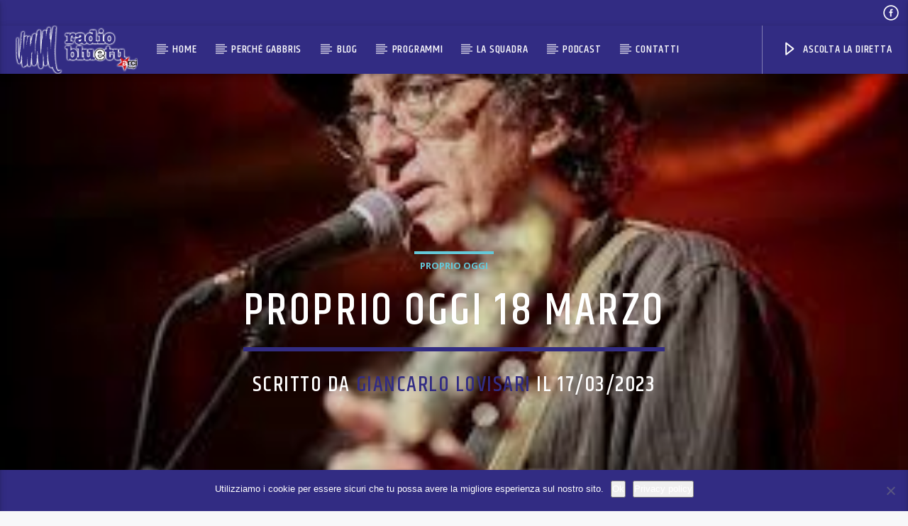

--- FILE ---
content_type: text/html; charset=UTF-8
request_url: https://radio.bluetu.it/proprio-oggi-18-marzo/
body_size: 17419
content:
<!doctype html>
<html class="no-js" lang="it-IT">
    <head>
        <meta charset="UTF-8">
        <meta http-equiv="X-UA-Compatible" content="IE=edge">
        <meta name="viewport" content="width=device-width, initial-scale=1.0">
        <meta name='robots' content='index, follow, max-image-preview:large, max-snippet:-1, max-video-preview:-1' />

	<!-- This site is optimized with the Yoast SEO plugin v18.1 - https://yoast.com/wordpress/plugins/seo/ -->
	<title>Proprio oggi 18 marzo - Radio BlueTu Arci</title>
	<link rel="canonical" href="https://radio.bluetu.it/proprio-oggi-18-marzo/" />
	<meta property="og:locale" content="it_IT" />
	<meta property="og:type" content="article" />
	<meta property="og:title" content="Proprio oggi 18 marzo - Radio BlueTu Arci" />
	<meta property="og:description" content="Proprio oggi, almanacco musicale di Radio Bluetu, ci accompagna ogni giorno, per 365 volte nel corso dell’anno! Il programma va in onda ogni giorno alle 13,10 ed alle 20,10. Ecco i “ticks” di oggi 18 marzo 1) Proprio oggi, il diciotto marzo del 1962 nasce a Forth Worth, James McMurtry, cantautore, chitarrista statunitense. Della sua lunga [&hellip;]" />
	<meta property="og:url" content="https://radio.bluetu.it/proprio-oggi-18-marzo/" />
	<meta property="og:site_name" content="Radio BlueTu Arci" />
	<meta property="article:publisher" content="https://www.facebook.com/bluetuarci" />
	<meta property="article:published_time" content="2023-03-17T21:40:12+00:00" />
	<meta property="article:modified_time" content="2023-03-05T20:41:40+00:00" />
	<meta property="og:image" content="https://radio.bluetu.it/wp-content/uploads/2023/03/james-Mc-murtry.jpg" />
	<meta property="og:image:width" content="275" />
	<meta property="og:image:height" content="183" />
	<meta property="og:image:type" content="image/jpeg" />
	<meta name="twitter:card" content="summary_large_image" />
	<meta name="twitter:label1" content="Scritto da" />
	<meta name="twitter:data1" content="Giancarlo Lovisari" />
	<meta name="twitter:label2" content="Tempo di lettura stimato" />
	<meta name="twitter:data2" content="1 minuto" />
	<script type="application/ld+json" class="yoast-schema-graph">{"@context":"https://schema.org","@graph":[{"@type":"Organization","@id":"http://radio.bluetu.it/#organization","name":"Arci Rovigo","url":"http://radio.bluetu.it/","sameAs":["https://www.facebook.com/bluetuarci"],"logo":{"@type":"ImageObject","@id":"http://radio.bluetu.it/#logo","inLanguage":"it-IT","url":"http://radio.bluetu.it/wp-content/uploads/2019/10/arci-piccolo.png","contentUrl":"http://radio.bluetu.it/wp-content/uploads/2019/10/arci-piccolo.png","width":180,"height":100,"caption":"Arci Rovigo"},"image":{"@id":"http://radio.bluetu.it/#logo"}},{"@type":"WebSite","@id":"http://radio.bluetu.it/#website","url":"http://radio.bluetu.it/","name":"Radio BlueTu Arci","description":"La radio delle associazioni","publisher":{"@id":"http://radio.bluetu.it/#organization"},"potentialAction":[{"@type":"SearchAction","target":{"@type":"EntryPoint","urlTemplate":"http://radio.bluetu.it/?s={search_term_string}"},"query-input":"required name=search_term_string"}],"inLanguage":"it-IT"},{"@type":"ImageObject","@id":"https://radio.bluetu.it/proprio-oggi-18-marzo/#primaryimage","inLanguage":"it-IT","url":"https://radio.bluetu.it/wp-content/uploads/2023/03/james-Mc-murtry.jpg","contentUrl":"https://radio.bluetu.it/wp-content/uploads/2023/03/james-Mc-murtry.jpg","width":275,"height":183},{"@type":"WebPage","@id":"https://radio.bluetu.it/proprio-oggi-18-marzo/#webpage","url":"https://radio.bluetu.it/proprio-oggi-18-marzo/","name":"Proprio oggi 18 marzo - Radio BlueTu Arci","isPartOf":{"@id":"http://radio.bluetu.it/#website"},"primaryImageOfPage":{"@id":"https://radio.bluetu.it/proprio-oggi-18-marzo/#primaryimage"},"datePublished":"2023-03-17T21:40:12+00:00","dateModified":"2023-03-05T20:41:40+00:00","breadcrumb":{"@id":"https://radio.bluetu.it/proprio-oggi-18-marzo/#breadcrumb"},"inLanguage":"it-IT","potentialAction":[{"@type":"ReadAction","target":["https://radio.bluetu.it/proprio-oggi-18-marzo/"]}]},{"@type":"BreadcrumbList","@id":"https://radio.bluetu.it/proprio-oggi-18-marzo/#breadcrumb","itemListElement":[{"@type":"ListItem","position":1,"name":"Home","item":"https://radio.bluetu.it/"},{"@type":"ListItem","position":2,"name":"Proprio oggi 18 marzo"}]},{"@type":"Article","@id":"https://radio.bluetu.it/proprio-oggi-18-marzo/#article","isPartOf":{"@id":"https://radio.bluetu.it/proprio-oggi-18-marzo/#webpage"},"author":{"@id":"http://radio.bluetu.it/#/schema/person/b4ae2beb7a8116ab494e1b84e4d08d0e"},"headline":"Proprio oggi 18 marzo","datePublished":"2023-03-17T21:40:12+00:00","dateModified":"2023-03-05T20:41:40+00:00","mainEntityOfPage":{"@id":"https://radio.bluetu.it/proprio-oggi-18-marzo/#webpage"},"wordCount":163,"commentCount":0,"publisher":{"@id":"http://radio.bluetu.it/#organization"},"image":{"@id":"https://radio.bluetu.it/proprio-oggi-18-marzo/#primaryimage"},"thumbnailUrl":"https://radio.bluetu.it/wp-content/uploads/2023/03/james-Mc-murtry.jpg","keywords":["18 marzo","Adam Levine","Alice in Chains","almanacco musicale","James McMurtry","Jerry Cantrell","Maroon 5","Proprio oggi"],"articleSection":["Proprio oggi"],"inLanguage":"it-IT","potentialAction":[{"@type":"CommentAction","name":"Comment","target":["https://radio.bluetu.it/proprio-oggi-18-marzo/#respond"]}]},{"@type":"Person","@id":"http://radio.bluetu.it/#/schema/person/b4ae2beb7a8116ab494e1b84e4d08d0e","name":"Giancarlo Lovisari","image":{"@type":"ImageObject","@id":"http://radio.bluetu.it/#personlogo","inLanguage":"it-IT","url":"https://secure.gravatar.com/avatar/b21976635a8f4fd31406af7931ea3502?s=96&d=mm&r=g","contentUrl":"https://secure.gravatar.com/avatar/b21976635a8f4fd31406af7931ea3502?s=96&d=mm&r=g","caption":"Giancarlo Lovisari"},"url":"https://radio.bluetu.it/author/g-lovisari/"}]}</script>
	<!-- / Yoast SEO plugin. -->


<link rel='dns-prefetch' href='//maps.googleapis.com' />
<link rel='dns-prefetch' href='//www.google.com' />
<link rel='dns-prefetch' href='//www.youtube.com' />
<link rel='dns-prefetch' href='//maxcdn.bootstrapcdn.com' />
<link rel='dns-prefetch' href='//use.fontawesome.com' />
<link rel='dns-prefetch' href='//s.w.org' />
<link href='https://fonts.gstatic.com' crossorigin rel='preconnect' />
<link rel="alternate" type="application/rss+xml" title="Radio BlueTu Arci &raquo; Feed" href="https://radio.bluetu.it/feed/" />
<link rel="alternate" type="application/rss+xml" title="Radio BlueTu Arci &raquo; Feed dei commenti" href="https://radio.bluetu.it/comments/feed/" />
<link rel="alternate" type="application/rss+xml" title="Radio BlueTu Arci &raquo; Proprio oggi 18 marzo Feed dei commenti" href="https://radio.bluetu.it/proprio-oggi-18-marzo/feed/" />
		<script type="text/javascript">
			window._wpemojiSettings = {"baseUrl":"https:\/\/s.w.org\/images\/core\/emoji\/13.0.1\/72x72\/","ext":".png","svgUrl":"https:\/\/s.w.org\/images\/core\/emoji\/13.0.1\/svg\/","svgExt":".svg","source":{"concatemoji":"https:\/\/radio.bluetu.it\/wp-includes\/js\/wp-emoji-release.min.js?ver=5.7.2"}};
			!function(e,a,t){var n,r,o,i=a.createElement("canvas"),p=i.getContext&&i.getContext("2d");function s(e,t){var a=String.fromCharCode;p.clearRect(0,0,i.width,i.height),p.fillText(a.apply(this,e),0,0);e=i.toDataURL();return p.clearRect(0,0,i.width,i.height),p.fillText(a.apply(this,t),0,0),e===i.toDataURL()}function c(e){var t=a.createElement("script");t.src=e,t.defer=t.type="text/javascript",a.getElementsByTagName("head")[0].appendChild(t)}for(o=Array("flag","emoji"),t.supports={everything:!0,everythingExceptFlag:!0},r=0;r<o.length;r++)t.supports[o[r]]=function(e){if(!p||!p.fillText)return!1;switch(p.textBaseline="top",p.font="600 32px Arial",e){case"flag":return s([127987,65039,8205,9895,65039],[127987,65039,8203,9895,65039])?!1:!s([55356,56826,55356,56819],[55356,56826,8203,55356,56819])&&!s([55356,57332,56128,56423,56128,56418,56128,56421,56128,56430,56128,56423,56128,56447],[55356,57332,8203,56128,56423,8203,56128,56418,8203,56128,56421,8203,56128,56430,8203,56128,56423,8203,56128,56447]);case"emoji":return!s([55357,56424,8205,55356,57212],[55357,56424,8203,55356,57212])}return!1}(o[r]),t.supports.everything=t.supports.everything&&t.supports[o[r]],"flag"!==o[r]&&(t.supports.everythingExceptFlag=t.supports.everythingExceptFlag&&t.supports[o[r]]);t.supports.everythingExceptFlag=t.supports.everythingExceptFlag&&!t.supports.flag,t.DOMReady=!1,t.readyCallback=function(){t.DOMReady=!0},t.supports.everything||(n=function(){t.readyCallback()},a.addEventListener?(a.addEventListener("DOMContentLoaded",n,!1),e.addEventListener("load",n,!1)):(e.attachEvent("onload",n),a.attachEvent("onreadystatechange",function(){"complete"===a.readyState&&t.readyCallback()})),(n=t.source||{}).concatemoji?c(n.concatemoji):n.wpemoji&&n.twemoji&&(c(n.twemoji),c(n.wpemoji)))}(window,document,window._wpemojiSettings);
		</script>
		<style type="text/css">
img.wp-smiley,
img.emoji {
	display: inline !important;
	border: none !important;
	box-shadow: none !important;
	height: 1em !important;
	width: 1em !important;
	margin: 0 .07em !important;
	vertical-align: -0.1em !important;
	background: none !important;
	padding: 0 !important;
}
</style>
	<link rel='stylesheet' id='wp-block-library-css'  href='https://radio.bluetu.it/wp-includes/css/dist/block-library/style.min.css?ver=5.7.2' type='text/css' media='all' />
<link rel='stylesheet' id='cookie-notice-front-css'  href='https://radio.bluetu.it/wp-content/plugins/cookie-notice/css/front.min.css?ver=2.5.11' type='text/css' media='all' />
<link rel='stylesheet' id='qt_ajax_pageload_style-css'  href='https://radio.bluetu.it/wp-content/plugins/qt-ajax-pageload/qt-apl-style.css?ver=5.7.2' type='text/css' media='all' />
<link rel='stylesheet' id='qtPlacesStyle-css'  href='https://radio.bluetu.it/wp-content/plugins/qt-places/inc/frontend/assets/styles.css?ver=5.7.2' type='text/css' media='all' />
<link rel='stylesheet' id='font-awesome-css'  href='https://maxcdn.bootstrapcdn.com/font-awesome/4.6.0/css/font-awesome.min.css?ver=5.7.2' type='text/css' media='all' />
<link rel='stylesheet' id='QtswipeStyle-css'  href='https://radio.bluetu.it/wp-content/plugins/qt-swipebox/swipebox/css/swipebox.min.css?ver=5.7.2' type='text/css' media='all' />
<link rel='stylesheet' id='vdl_css-css'  href='https://radio.bluetu.it/wp-content/plugins/qt-videogalleries/assets/style.css?ver=5.7.2' type='text/css' media='all' />
<link rel='stylesheet' id='radio-bluetu-app-css'  href='https://radio.bluetu.it/wp-content/plugins/radio-bluetu-app/public/css/radio-bluetu-app-public.css?ver=1.0.4' type='text/css' media='all' />
<link rel='stylesheet' id='parent-style-css'  href='https://radio.bluetu.it/wp-content/themes/onair2/style.css?ver=5.7.2' type='text/css' media='all' />
<link rel='stylesheet' id='child-style-css'  href='https://radio.bluetu.it/wp-content/themes/onair2-child/style.css?ver=5.7.2' type='text/css' media='all' />
<link rel='stylesheet' id='mediaelement-css'  href='https://radio.bluetu.it/wp-includes/js/mediaelement/mediaelementplayer-legacy.min.css?ver=4.2.16' type='text/css' media='all' />
<link rel='stylesheet' id='wp-mediaelement-css'  href='https://radio.bluetu.it/wp-includes/js/mediaelement/wp-mediaelement.min.css?ver=5.7.2' type='text/css' media='all' />
<link rel='stylesheet' id='dripicons-css'  href='https://radio.bluetu.it/wp-content/themes/onair2/fonts/dripicons/webfont.css?ver=6.0' type='text/css' media='all' />
<link rel='stylesheet' id='qantumthemes_qticons-css'  href='https://radio.bluetu.it/wp-content/themes/onair2/fonts/qticons/qticons.css?ver=6.0' type='text/css' media='all' />
<link rel='stylesheet' id='slick-css'  href='https://radio.bluetu.it/wp-content/themes/onair2/components/slick/slick.css?ver=6.0' type='text/css' media='all' />
<link rel='stylesheet' id='swipebox-css'  href='https://radio.bluetu.it/wp-content/themes/onair2/components/swipebox/src/css/swipebox.min.css?ver=6.0' type='text/css' media='all' />
<link rel='stylesheet' id='classycountdown-css'  href='https://radio.bluetu.it/wp-content/themes/onair2/components/countdown/css/jquery.classycountdown.css?ver=6.0' type='text/css' media='all' />
<link rel='stylesheet' id='flashblock-css'  href='https://radio.bluetu.it/wp-content/themes/onair2/components/soundmanager/templates/qtradio-player/css/flashblock.css?ver=6.0' type='text/css' media='all' />
<link rel='stylesheet' id='qantumthemes_volume-css'  href='https://radio.bluetu.it/wp-content/themes/onair2/components/soundmanager/templates/qtradio-player/css/qt-360player-volume.css?ver=6.0' type='text/css' media='all' />
<link rel='stylesheet' id='qantumthemes_main-css'  href='https://radio.bluetu.it/wp-content/themes/onair2/css/qt-main.css?ver=6.0' type='text/css' media='all' />
<link rel='stylesheet' id='vc_tta_style-css'  href='https://radio.bluetu.it/wp-content/plugins/js_composer/assets/css/js_composer_tta.min.css?ver=6.6.0' type='text/css' media='all' />
<link rel='stylesheet' id='vc_animate-css-css'  href='https://radio.bluetu.it/wp-content/plugins/js_composer/assets/lib/bower/animate-css/animate.min.css?ver=6.6.0' type='text/css' media='all' />
<link rel='stylesheet' id='js_composer_front-css'  href='https://radio.bluetu.it/wp-content/plugins/js_composer/assets/css/js_composer.min.css?ver=6.6.0' type='text/css' media='all' />
<link rel='stylesheet' id='font-awesome-official-css'  href='https://use.fontawesome.com/releases/v5.11.2/css/all.css' type='text/css' media='all' integrity="sha384-KA6wR/X5RY4zFAHpv/CnoG2UW1uogYfdnP67Uv7eULvTveboZJg0qUpmJZb5VqzN" crossorigin="anonymous" />
<link rel='stylesheet' id='kirki-styles-css'  href='https://radio.bluetu.it?action=kirki-styles&#038;ver=3.1.3' type='text/css' media='all' />
<link rel='stylesheet' id='font-awesome-official-v4shim-css'  href='https://use.fontawesome.com/releases/v5.11.2/css/v4-shims.css' type='text/css' media='all' integrity="sha384-/EdpJd7d6gGFiQ/vhh7iOjiZdf4+6K4al/XrX6FxxZwDSrAdWxAynr4p/EA/vyPQ" crossorigin="anonymous" />
<style id='font-awesome-official-v4shim-inline-css' type='text/css'>
@font-face {
font-family: "FontAwesome";
font-display: block;
src: url("https://use.fontawesome.com/releases/v5.11.2/webfonts/fa-brands-400.eot"),
		url("https://use.fontawesome.com/releases/v5.11.2/webfonts/fa-brands-400.eot?#iefix") format("embedded-opentype"),
		url("https://use.fontawesome.com/releases/v5.11.2/webfonts/fa-brands-400.woff2") format("woff2"),
		url("https://use.fontawesome.com/releases/v5.11.2/webfonts/fa-brands-400.woff") format("woff"),
		url("https://use.fontawesome.com/releases/v5.11.2/webfonts/fa-brands-400.ttf") format("truetype"),
		url("https://use.fontawesome.com/releases/v5.11.2/webfonts/fa-brands-400.svg#fontawesome") format("svg");
}

@font-face {
font-family: "FontAwesome";
font-display: block;
src: url("https://use.fontawesome.com/releases/v5.11.2/webfonts/fa-solid-900.eot"),
		url("https://use.fontawesome.com/releases/v5.11.2/webfonts/fa-solid-900.eot?#iefix") format("embedded-opentype"),
		url("https://use.fontawesome.com/releases/v5.11.2/webfonts/fa-solid-900.woff2") format("woff2"),
		url("https://use.fontawesome.com/releases/v5.11.2/webfonts/fa-solid-900.woff") format("woff"),
		url("https://use.fontawesome.com/releases/v5.11.2/webfonts/fa-solid-900.ttf") format("truetype"),
		url("https://use.fontawesome.com/releases/v5.11.2/webfonts/fa-solid-900.svg#fontawesome") format("svg");
}

@font-face {
font-family: "FontAwesome";
font-display: block;
src: url("https://use.fontawesome.com/releases/v5.11.2/webfonts/fa-regular-400.eot"),
		url("https://use.fontawesome.com/releases/v5.11.2/webfonts/fa-regular-400.eot?#iefix") format("embedded-opentype"),
		url("https://use.fontawesome.com/releases/v5.11.2/webfonts/fa-regular-400.woff2") format("woff2"),
		url("https://use.fontawesome.com/releases/v5.11.2/webfonts/fa-regular-400.woff") format("woff"),
		url("https://use.fontawesome.com/releases/v5.11.2/webfonts/fa-regular-400.ttf") format("truetype"),
		url("https://use.fontawesome.com/releases/v5.11.2/webfonts/fa-regular-400.svg#fontawesome") format("svg");
unicode-range: U+F004-F005,U+F007,U+F017,U+F022,U+F024,U+F02E,U+F03E,U+F044,U+F057-F059,U+F06E,U+F070,U+F075,U+F07B-F07C,U+F080,U+F086,U+F089,U+F094,U+F09D,U+F0A0,U+F0A4-F0A7,U+F0C5,U+F0C7-F0C8,U+F0E0,U+F0EB,U+F0F3,U+F0F8,U+F0FE,U+F111,U+F118-F11A,U+F11C,U+F133,U+F144,U+F146,U+F14A,U+F14D-F14E,U+F150-F152,U+F15B-F15C,U+F164-F165,U+F185-F186,U+F191-F192,U+F1AD,U+F1C1-F1C9,U+F1CD,U+F1D8,U+F1E3,U+F1EA,U+F1F6,U+F1F9,U+F20A,U+F247-F249,U+F24D,U+F254-F25B,U+F25D,U+F267,U+F271-F274,U+F279,U+F28B,U+F28D,U+F2B5-F2B6,U+F2B9,U+F2BB,U+F2BD,U+F2C1-F2C2,U+F2D0,U+F2D2,U+F2DC,U+F2ED,U+F328,U+F358-F35B,U+F3A5,U+F3D1,U+F410,U+F4AD;
}
</style>
<script type='text/javascript' src='https://radio.bluetu.it/wp-includes/js/jquery/jquery.min.js?ver=3.5.1' id='jquery-core-js'></script>
<script type='text/javascript' src='https://radio.bluetu.it/wp-includes/js/jquery/jquery-migrate.min.js?ver=3.3.2' id='jquery-migrate-js'></script>
<script type='text/javascript' id='cookie-notice-front-js-before'>
var cnArgs = {"ajaxUrl":"https:\/\/radio.bluetu.it\/wp-admin\/admin-ajax.php","nonce":"2b603a36c0","hideEffect":"fade","position":"bottom","onScroll":false,"onScrollOffset":100,"onClick":false,"cookieName":"cookie_notice_accepted","cookieTime":2147483647,"cookieTimeRejected":2592000,"globalCookie":false,"redirection":false,"cache":true,"revokeCookies":false,"revokeCookiesOpt":"automatic"};
</script>
<script type='text/javascript' src='https://radio.bluetu.it/wp-content/plugins/cookie-notice/js/front.min.js?ver=2.5.11' id='cookie-notice-front-js'></script>
<script type='text/javascript' src='https://maps.googleapis.com/maps/api/js?ver=5.7.2' id='qt-google-maps-js'></script>
<script type='text/javascript' src='https://www.google.com/jsapi?ver=5.7.2' id='google-jsapi-js'></script>
<script type='text/javascript' src='https://radio.bluetu.it/wp-content/plugins/radio-bluetu-app/public/js/radio-bluetu-app-public.js?ver=1.0.4' id='radio-bluetu-app-js'></script>
<link rel="https://api.w.org/" href="https://radio.bluetu.it/wp-json/" /><link rel="alternate" type="application/json" href="https://radio.bluetu.it/wp-json/wp/v2/posts/13435" /><link rel="EditURI" type="application/rsd+xml" title="RSD" href="https://radio.bluetu.it/xmlrpc.php?rsd" />
<link rel="wlwmanifest" type="application/wlwmanifest+xml" href="https://radio.bluetu.it/wp-includes/wlwmanifest.xml" /> 
<meta name="generator" content="WordPress 5.7.2" />
<link rel='shortlink' href='https://radio.bluetu.it/?p=13435' />
<link rel="alternate" type="application/json+oembed" href="https://radio.bluetu.it/wp-json/oembed/1.0/embed?url=https%3A%2F%2Fradio.bluetu.it%2Fproprio-oggi-18-marzo%2F" />
<link rel="alternate" type="text/xml+oembed" href="https://radio.bluetu.it/wp-json/oembed/1.0/embed?url=https%3A%2F%2Fradio.bluetu.it%2Fproprio-oggi-18-marzo%2F&#038;format=xml" />
<meta name="generator" content="Powered by WPBakery Page Builder - drag and drop page builder for WordPress."/>
<meta name="generator" content="Powered by Slider Revolution 6.7.34 - responsive, Mobile-Friendly Slider Plugin for WordPress with comfortable drag and drop interface." />
<link rel="icon" href="https://radio.bluetu.it/wp-content/uploads/2019/10/cropped-favicon-32x32.png" sizes="32x32" />
<link rel="icon" href="https://radio.bluetu.it/wp-content/uploads/2019/10/cropped-favicon-192x192.png" sizes="192x192" />
<link rel="apple-touch-icon" href="https://radio.bluetu.it/wp-content/uploads/2019/10/cropped-favicon-180x180.png" />
<meta name="msapplication-TileImage" content="https://radio.bluetu.it/wp-content/uploads/2019/10/cropped-favicon-270x270.png" />
<script>function setREVStartSize(e){
			//window.requestAnimationFrame(function() {
				window.RSIW = window.RSIW===undefined ? window.innerWidth : window.RSIW;
				window.RSIH = window.RSIH===undefined ? window.innerHeight : window.RSIH;
				try {
					var pw = document.getElementById(e.c).parentNode.offsetWidth,
						newh;
					pw = pw===0 || isNaN(pw) || (e.l=="fullwidth" || e.layout=="fullwidth") ? window.RSIW : pw;
					e.tabw = e.tabw===undefined ? 0 : parseInt(e.tabw);
					e.thumbw = e.thumbw===undefined ? 0 : parseInt(e.thumbw);
					e.tabh = e.tabh===undefined ? 0 : parseInt(e.tabh);
					e.thumbh = e.thumbh===undefined ? 0 : parseInt(e.thumbh);
					e.tabhide = e.tabhide===undefined ? 0 : parseInt(e.tabhide);
					e.thumbhide = e.thumbhide===undefined ? 0 : parseInt(e.thumbhide);
					e.mh = e.mh===undefined || e.mh=="" || e.mh==="auto" ? 0 : parseInt(e.mh,0);
					if(e.layout==="fullscreen" || e.l==="fullscreen")
						newh = Math.max(e.mh,window.RSIH);
					else{
						e.gw = Array.isArray(e.gw) ? e.gw : [e.gw];
						for (var i in e.rl) if (e.gw[i]===undefined || e.gw[i]===0) e.gw[i] = e.gw[i-1];
						e.gh = e.el===undefined || e.el==="" || (Array.isArray(e.el) && e.el.length==0)? e.gh : e.el;
						e.gh = Array.isArray(e.gh) ? e.gh : [e.gh];
						for (var i in e.rl) if (e.gh[i]===undefined || e.gh[i]===0) e.gh[i] = e.gh[i-1];
											
						var nl = new Array(e.rl.length),
							ix = 0,
							sl;
						e.tabw = e.tabhide>=pw ? 0 : e.tabw;
						e.thumbw = e.thumbhide>=pw ? 0 : e.thumbw;
						e.tabh = e.tabhide>=pw ? 0 : e.tabh;
						e.thumbh = e.thumbhide>=pw ? 0 : e.thumbh;
						for (var i in e.rl) nl[i] = e.rl[i]<window.RSIW ? 0 : e.rl[i];
						sl = nl[0];
						for (var i in nl) if (sl>nl[i] && nl[i]>0) { sl = nl[i]; ix=i;}
						var m = pw>(e.gw[ix]+e.tabw+e.thumbw) ? 1 : (pw-(e.tabw+e.thumbw)) / (e.gw[ix]);
						newh =  (e.gh[ix] * m) + (e.tabh + e.thumbh);
					}
					var el = document.getElementById(e.c);
					if (el!==null && el) el.style.height = newh+"px";
					el = document.getElementById(e.c+"_wrapper");
					if (el!==null && el) {
						el.style.height = newh+"px";
						el.style.display = "block";
					}
				} catch(e){
					console.log("Failure at Presize of Slider:" + e)
				}
			//});
		  };</script>
		<style type="text/css" id="wp-custom-css">
			.qt-archive-events .type-event {
	margin-bottom: 20px;
}
.qt-archive-events .type-event:last-child {
		margin-bottom: 0;
	}
.qt-content-primary, .qt-menubar-top {
	background-color: #dd9933;
	}		</style>
		<noscript><style> .wpb_animate_when_almost_visible { opacity: 1; }</style></noscript>
		<!-- CSS styles added by QT Subpages Plugin -->
		<style type="text/css">
			
			.vdl-subpages-item  a .detail .title {font-size:13px; }
			
			.vdl-subpages-item  a .detail {padding-top:45px !important;}
			.vdl-subpages-container ul.vdl-subpages-tagcloud li a {
				
				
				
				
				
			}
			.vdl-subpages-container ul.vdl-subpages-tagcloud li a:hover {}
			
			
			
			
			@media (max-width: 768px){
				.vdl-elementcontents a.vdl-link .detail .title {}
			}
			
		</style>
		    </head>
    <body id="onair2Body" class="post-template-default single single-post postid-13435 single-format-standard cookies-not-set is_chrome is_osx qt-parentcontainer template- qt-stickymenu qt-has-secondarybar qt-body wpb-js-composer js-comp-ver-6.6.0 vc_responsive" data-start>
        <!-- QT HEADER END ================================ -->
        <div class="onair2-contents-master" id="onair2-contents-master"> 
	
<div class="qt-main-menubar" data-0="@class:qt-main-menubar">
	
			<div class="qt-menubar-top qt-content-primary hide-on-large-and-down">
			<ul>
								<li class="right"><a href="https://www.facebook.com/profile.php?id=61572788062506" class="qw-disableembedding qw_social" target="_blank"><i class="qticon-facebook qt-socialicon"></i></a></li>			</ul>
		</div>
	 


	<!-- QT MENUBAR  ================================ -->
	<nav id="qtmainmenucontainer" class="qt-menubar nav-wrapper qt-content-primary">
		<!-- desktop menu  HIDDEN IN MOBILE AND TABLETS -->
		<ul class="qt-desktopmenu hide-on-xl-and-down">
			<li class="qt-logo-link">
				<a href="https://radio.bluetu.it" class="brand-logo qt-logo-text">
					<img src="http://radio.bluetu.it/wp-content/uploads/2019/10/logo8.png" alt="Prima pagina">				</a>
			</li>

			<li id="menu-item-4199" class="menu-item menu-item-type-post_type menu-item-object-page menu-item-home menu-item-4199"><a title="Home" href="https://radio.bluetu.it/">Home</a></li>
<li id="menu-item-4543" class="menu-item menu-item-type-post_type menu-item-object-page menu-item-4543"><a title="Perché Gabbris" href="https://radio.bluetu.it/perche-gabbris/">Perché Gabbris</a></li>
<li id="menu-item-2811" class="menu-item menu-item-type-post_type menu-item-object-page menu-item-2811"><a title="Blog" href="https://radio.bluetu.it/blog/">Blog</a></li>
<li id="menu-item-4154" class="menu-item menu-item-type-custom menu-item-object-custom menu-item-4154"><a title="Programmi" href="http://radio.bluetu.it/shows/">Programmi</a></li>
<li id="menu-item-2823" class="menu-item menu-item-type-post_type menu-item-object-page menu-item-2823"><a title="La squadra" href="https://radio.bluetu.it/la-squadra/">La squadra</a></li>
<li id="menu-item-4297" class="menu-item menu-item-type-post_type menu-item-object-page menu-item-4297"><a title="Podcast" href="https://radio.bluetu.it/archivio/">Podcast</a></li>
<li id="menu-item-4012" class="menu-item menu-item-type-post_type menu-item-object-page menu-item-4012"><a title="Contatti" href="https://radio.bluetu.it/contatti/">Contatti</a></li>
 


						

			 
								<li class="right qt-menu-btn">
						<a  href="#" class="button-playlistswitch qtlistenbutton qt-header-play-btn" data-activates="channelslist">
							<i class="icon dripicons-media-play"></i> ASCOLTA LA DIRETTA						</a>
											</li>
				

		</ul>
		
		<!-- mobile menu icon and logo VISIBLE ONLY TABLET AND MOBILE-->
		<ul class="qt-desktopmenu qt-mobilemenubar hide-on-xl-only ">
			<li>
				<a href="#" data-activates="qt-mobile-menu" class="button-collapse qt-menu-switch qt-btn qt-btn-primary qt-btn-m">
					<i class="dripicons-menu"></i>
				</a>
			</li>
			<li>
				<a href="https://radio.bluetu.it" class="brand-logo qt-logo-text">
					<img src="http://radio.bluetu.it/wp-content/uploads/2019/10/logo8.png" alt="Prima pagina">				</a>
			</li>
					</ul>
	</nav>
	</div>

<!-- mobile menu -->
<div id="qt-mobile-menu" class="side-nav qt-content-primary">
	 <ul class=" qt-side-nav">
		<li class="menu-item menu-item-type-post_type menu-item-object-page menu-item-home menu-item-4199"><a title="Home" href="https://radio.bluetu.it/">Home</a></li>
<li class="menu-item menu-item-type-post_type menu-item-object-page menu-item-4543"><a title="Perché Gabbris" href="https://radio.bluetu.it/perche-gabbris/">Perché Gabbris</a></li>
<li class="menu-item menu-item-type-post_type menu-item-object-page menu-item-2811"><a title="Blog" href="https://radio.bluetu.it/blog/">Blog</a></li>
<li class="menu-item menu-item-type-custom menu-item-object-custom menu-item-4154"><a title="Programmi" href="http://radio.bluetu.it/shows/">Programmi</a></li>
<li class="menu-item menu-item-type-post_type menu-item-object-page menu-item-2823"><a title="La squadra" href="https://radio.bluetu.it/la-squadra/">La squadra</a></li>
<li class="menu-item menu-item-type-post_type menu-item-object-page menu-item-4297"><a title="Podcast" href="https://radio.bluetu.it/archivio/">Podcast</a></li>
<li class="menu-item menu-item-type-post_type menu-item-object-page menu-item-4012"><a title="Contatti" href="https://radio.bluetu.it/contatti/">Contatti</a></li>
	</ul>
</div>

<!-- mobile toolbar -->
<ul class="qt-mobile-toolbar qt-content-primary-dark qt-content-aside hide-on-xl-only">
	
	

	
		<li>
					<a href="#" class="button-playlistswitch qtlistenbutton" data-activates="channelslist"><i class="icon dripicons-media-play"></i></a>
			</li>
	
</ul>


<!-- SEARCH FORM ========================= -->
<div id="qtsearchbar"  class="qt-searchbar qt-content-primary qt-expandable ">
	<div class="qt-expandable-inner">
		<form method="get" class="qt-inline-form" action="https://radio.bluetu.it/" role="search">
			<div class="row qt-nopadding">
				<div class="col s12 m8 l9">
					<input placeholder="Scrivi e fai invio &hellip;" value="" name="s" type="text" class="validate qt-input-l">
				</div>
				<div class="col s12 m3 l2">
					<input type="submit" value="Cerca" class="qt-btn qt-btn-primary qt-btn-l qt-fullwidth">
				</div>
				<div class="col s12 m1 l1">
					<a href="#" class="qt-btn qt-btn-l qt-btn-secondary qt-fullwidth aligncenter" data-expandable="#qtsearchbar"><i class="dripicons-cross"></i></a>
				</div>
			</div>
		</form>
	</div>
</div>
<!-- SEARCH FORM END ========================= -->
	<div id="maincontent" class="qt-main">
						<div id="post-13435" class="post-13435 post type-post status-publish format-standard has-post-thumbnail hentry category-proprio-oggi tag-18-marzo tag-adam-levine tag-alice-in-chains tag-almanacco-musicale tag-james-mcmurtry tag-jerry-cantrell tag-maroon-5 tag-proprio-oggi">
			<!-- ======================= HEADER SECTION ======================= -->
			<!-- HEADER CAPTION ========================= -->
<div class="qt-pageheader qt-negative">
    <div class="qt-container">
        <ul class="qt-tags">
            <li>
            <a href="https://radio.bluetu.it/category/proprio-oggi/" rel="category tag">Proprio oggi</a> 
            </li>
        </ul>
        <h1 class="qt-caption qt-spacer-s">
            Proprio oggi 18 marzo        </h1>
        <h4 class="qt-subtitle">
            Scritto da <a href="https://radio.bluetu.it/author/g-lovisari/" title="Articoli scritti da Giancarlo Lovisari" rel="author">Giancarlo Lovisari</a> il             17/03/2023        </h4>
    </div>
     		<div class="qt-header-bg" data-bgimage="https://radio.bluetu.it/wp-content/uploads/2023/03/james-Mc-murtry.jpg" data-bgattachment="" data-parallax="1">
		</div>
		</div>
<!-- HEADER CAPTION END ========================= -->
			<!-- ======================= CONTENT SECTION ======================= -->
			<div class="qt-container qt-spacer-l">
				<div class="row">
					<div class="col s12 m12 l1 qt-pushpin-container">
						<div class="qt-pushpin">
							<!-- SHARE FUNCTIONS ================================================== -->
<ul class="qt-sharepage qt-sharepage-vertical qt-content-primary">
	<li class="hide-on-med-and-down">
		<i class="qticon-share qt-shareicon qt-content-primary-dark tooltipped"></i>
	</li>
	<li>
		<a class="qt-popupwindow qt-sharelink qt-tooltipped" target="_blank" rel="nofollow"
		data-tooltip="Condividi su Facebook" data-position="right" 
		data-name="Condividi" data-width="600" data-height="500" target="_blank" href="https://www.facebook.com/sharer/sharer.php?u=https://radio.bluetu.it/proprio-oggi-18-marzo/&#038;title=Proprio%20oggi%2018%20marzo">
			<i class="qticon-facebook"></i>
		</a>
	</li>
	<li>
		<a class="qt-popupwindow qt-sharelink qt-tooltipped" target="_blank" rel="nofollow" data-tooltip="Condividi su Twitter" data-position="right" 
			data-name="Condividi" data-width="600" data-height="500" target="_blank" href="http://twitter.com/share?text=Proprio+oggi+18+marzo&#038;url=https://radio.bluetu.it/proprio-oggi-18-marzo/">
			<i class="qticon-twitter"></i>
		</a>
	</li>


	<li>
		<a class="qt-popupwindow qt-sharelink qt-tooltipped" target="_blank" rel="nofollow" data-tooltip="Condividi su Pinterest" data-position="right" 
			data-name="Condividi" data-width="600" data-height="500" target="_blank" href="https://pinterest.com/pin/create/button/?&#038;url=https://radio.bluetu.it/proprio-oggi-18-marzo/&#038;description=Proprio%20oggi%2018%20marzo&#038;media=https://radio.bluetu.it/wp-content/uploads/2023/03/james-Mc-murtry.jpg">
			<i class="qticon-pinterest"></i>
		</a>
	</li>

	<li>
		<a class="qt-popupwindow qt-sharelink qt-tooltipped" target="_blank" rel="nofollow" data-tooltip="Share on Linkedin" data-position="right" 
			data-name="Condividi" data-width="600" data-height="500" target="_blank" href="https://www.linkedin.com/shareArticle?mini=true&#038;url=Proprio+oggi+18+marzo&#038;title=Proprio%20oggi%2018%20marzo">
			<i class="qticon-linkedin"></i>
		</a>
	</li>

	<li>
		<a class="qt-popupwindow qt-sharelink qt-tooltipped" target="_blank" rel="nofollow" data-tooltip="Send by Whatsapp" data-position="right" 
			data-name="Condividi" data-width="600" data-height="500" target="_blank"  href="https://wa.me/?text=Proprio+oggi+18+marzo+-+https://radio.bluetu.it/proprio-oggi-18-marzo/">
			<i class="qticon-whatsapp"></i>
		</a>
	</li>


			<li>
			<a href="#" class="qt-btn-primary qt-sharelink qt-loveit-link   qt-tooltipped" data-tooltip="Love" data-position="right"  data-post_id="13435"><i class="qticon-heart"></i>
				<span class="qtli count"></span>
			</a>
		</li>
	</ul>
<!-- SHARE FUNCTIONS ================================================== -->


						</div>
						 <hr class="qt-spacer-m">
					</div>
					<div class="col s12 m8">
												<div class="qt-the-content">
														<p><strong>Proprio oggi</strong>, almanacco musicale di Radio Bluetu, ci accompagna ogni giorno, per 365 volte nel corso dell’anno! Il programma<strong> va in onda ogni giorno alle 13,10 ed alle 20,10</strong>.</p>
<p>Ecco i “ticks” di <strong>oggi 18 marzo</strong></p>
<p>1) Proprio oggi, il diciotto marzo del 1962 nasce a Forth Worth, James McMurtry, cantautore, chitarrista statunitense. Della sua lunga attività come solista, ascoltiamo “Shining eyes” del 1989.</p>
<p>2) Il diciotto marzo del 1966 nasce a Tacoma, Jerry Cantrell, all’anagrafe Jerry Fulton Cantrell Jr., chitarrista, cantante e cantautore statunitense, fondatore e leader del gruppo Alice in Chains. Sentiamo “Man in the box” che è del 1991.</p>
<p>3) Il diciotto marzo del 1979 nasce a Los Angeles, Adam Levine, nome completo Adam Noah Levine, cantautore e personaggio televisivo statunitense, frontman del gruppo musicale Maroon 5. “Memories” è un brano molto recente, del 2019.</p>
<p>Ogni settimana, <strong>la domenica pomeriggio alle 14</strong>, verranno riproposte in un’unica carrellata complessiva, le puntate di tutti i giorni della settimana precedente.</p>
<p>Ascolta la puntata di <a href="https://cp.podcaster.host/play/6e9883ce1f92b596c77dcac19f9597c9.mp3"><strong>oggi</strong></a></p>
<p>Tutte le puntate saranno disponibili anche in podcast <a href="http://radio.bluetu.it/podcastfilter/proprio-oggi/"><strong>qui</strong> </a></p>
							<div class="tagcloud qt-spacer-m"><span class="qt-title">Taggato come </span><a href="https://radio.bluetu.it/tag/18-marzo/" rel="tag">18 marzo</a> <a href="https://radio.bluetu.it/tag/adam-levine/" rel="tag">Adam Levine</a> <a href="https://radio.bluetu.it/tag/alice-in-chains/" rel="tag">Alice in Chains</a> <a href="https://radio.bluetu.it/tag/almanacco-musicale/" rel="tag">almanacco musicale</a> <a href="https://radio.bluetu.it/tag/james-mcmurtry/" rel="tag">James McMurtry</a> <a href="https://radio.bluetu.it/tag/jerry-cantrell/" rel="tag">Jerry Cantrell</a> <a href="https://radio.bluetu.it/tag/maroon-5/" rel="tag">Maroon 5</a> <a href="https://radio.bluetu.it/tag/proprio-oggi/" rel="tag">Proprio oggi</a></div> 
							 
							<!-- AUTHOR PART ========================= -->
<div class="qt-post-author qt-card">
	<div class="row">
				<div class="qt-post-author-data col s10 m7 l7">
			<h6>Autore</h6>
			<h4><a href="#author_page">Giancarlo Lovisari</a></h4>
		</div>
		<div class="qt-post-author-link col s12 m3 l4 ">
			<a href="https://radio.bluetu.it/author/g-lovisari/" class="qt-btn qt-btn-large qt-btn-primary aligncenter">Archivio di questo autore</a>
		</div>
	</div>
</div>
<!-- AUTHOR PART END ========================= -->

													</div>
													<hr class="qt-spacer-m">
							<!-- COMMENTS PART ========================= -->
<h5 class="qt-caption-small"><span>Opinione dei lettori</span></h5>
<div id="comments" class="comments-area comments-list">
						
		<div id="respond" class="qt-comment-respond qt-card comment-form">
				<div id="respond" class="comment-respond">
		<h3 id="reply-title" class="comment-reply-title"><span class="qw-page-subtitle grey-text">Commenta</span> <small><a rel="nofollow" id="cancel-comment-reply-link" href="/proprio-oggi-18-marzo/#respond" style="display:none;"><i class="mdi-navigation-cancel icon-l"></i></a></small></h3><form action="https://radio.bluetu.it/wp-comments-post.php" method="post" id="qw-commentform" class="qt-material-form"><p class="comment-form-comment"><label for="comment"></label><textarea id="comment" placeholder="Commento *" name="comment" cols="45" rows="8" aria-required="true"></textarea></p><p class="comment-notes">La tua email non sarà pubblica. I campi richiesti sono contrassegnati con *</p><p class="comment-form-author"><input id="author" placeholder="Nome*" name="author" type="text" value="" size="30" /></p>
<input id="email" placeholder="Email*" name="email" type="text" value="" size="30" /></p>
<p class="comment-form-url"><input id="url" placeholder="Sito" name="url" type="text" value="" size="30" /></p>

				  <div class="input-field">
				  <p class="comment-form-cookies-consent"><input id="wp-comment-cookies-consent" name="wp-comment-cookies-consent" type="checkbox" value="yes" /><label for="wp-comment-cookies-consent"> Salva i miei dati per la prossima vola che voglio commentare.</label></p>
				  </div><hr class="qt-spacer-s">
<p class="form-submit"><input name="submit" type="submit" id="qw-submit" class="qt-btn qt-btn-primary" value="Lascia un commento" /> <input type='hidden' name='comment_post_ID' value='13435' id='comment_post_ID' />
<input type='hidden' name='comment_parent' id='comment_parent' value='0' />
</p></form>	</div><!-- #respond -->
			</div>
	
</div><!-- #comments -->
												<hr class="qt-spacer-l">
					</div>
					<div class="qt-sidebar col s12 m3">
						<!-- SIDEBAR ================================================== -->
<div class="qt-widgets qt-sidebar-main qt-text-secondary">

			        <aside id="search-2" class="qt-widget qt-content-aside widget_search"><form method="get" class="form-horizontal qw-searchform" action="https://radio.bluetu.it/" role="search">
	<input value="" name="s" placeholder="Scrivi e fai invio &hellip;" type="text" />
</form>
</aside><aside id="qtonairwidget-widget-2" class="qt-widget qt-content-aside qtonairwidget"><h5 class="qt-caption-small"><span>Ora in onda</span></h5>						<div class="qtnowonairwidget qt-widget-onair qt-card aligncenter">
												        <a href="https://radio.bluetu.it/shows/52a-strada/">
					            <img width="1920" height="1080" src="https://radio.bluetu.it/wp-content/uploads/2021/09/52-strada-cover.jpg" class="attachment-qantumthemes-thumbnail size-qantumthemes-thumbnail wp-post-image" alt="" loading="lazy" srcset="https://radio.bluetu.it/wp-content/uploads/2021/09/52-strada-cover.jpg 1920w, https://radio.bluetu.it/wp-content/uploads/2021/09/52-strada-cover-300x169.jpg 300w, https://radio.bluetu.it/wp-content/uploads/2021/09/52-strada-cover-1024x576.jpg 1024w, https://radio.bluetu.it/wp-content/uploads/2021/09/52-strada-cover-768x432.jpg 768w, https://radio.bluetu.it/wp-content/uploads/2021/09/52-strada-cover-1536x864.jpg 1536w" sizes="(max-width: 1920px) 100vw, 1920px" />					        </a>
					     								<h4 class="qt-caption-med">
								<span>52a Strada</span>
							</h4>
							<h5 class="qt-onair-title">
								Musica rock e blues anni &#039;60-&#039;70-&#039;80							</h5>
							<hr class="qt-spacer-s">
							<p class="qt-ellipsis-3 qt-small">
								<div class="page" title="Page 1">
<div class="layoutArea">
<div class="column">

Un programma di musica rock e blues degli anni 60-70-80 dove [...]							</p>
							<hr class="qt-spacer-s">
							<a href="https://radio.bluetu.it/shows/52a-strada/" class="qt-btn qt-btn-s qt-btn-secondary">Info and episodes</a>
						</div>
						</aside><aside id="qantumthemes_archives_widget-2" class="qt-widget qt-content-aside archiveswidget"><h5 class="qt-caption-small"><span>Ultime notizie</span></h5>		<ul class="qt-archives-widget">
					<li>
							   		<a class="hide-on-med-and-down" href="https://radio.bluetu.it/messico-nuvole-2/">
						<img width="150" height="150" src="https://radio.bluetu.it/wp-content/uploads/2026/01/WhatsApp_Image_2026-01-21_at_18.14.011-150x150.jpeg" class="attachment-thumbnail size-thumbnail wp-post-image" alt="" loading="lazy" srcset="https://radio.bluetu.it/wp-content/uploads/2026/01/WhatsApp_Image_2026-01-21_at_18.14.011-150x150.jpeg 150w, https://radio.bluetu.it/wp-content/uploads/2026/01/WhatsApp_Image_2026-01-21_at_18.14.011-690x690.jpeg 690w, https://radio.bluetu.it/wp-content/uploads/2026/01/WhatsApp_Image_2026-01-21_at_18.14.011-170x170.jpeg 170w" sizes="(max-width: 150px) 100vw, 150px" />					</a>
									<h5 class="tit"><a href="https://radio.bluetu.it/messico-nuvole-2/">Puntata 261 di Messico &#038; Nuvole!</a></h5>
				
			</li>
						<li>
							   		<a class="hide-on-med-and-down" href="https://radio.bluetu.it/il-teatro-cinese-puntata-295-war-orphans/">
						<img width="150" height="150" src="https://radio.bluetu.it/wp-content/uploads/2026/01/YoungerMiracles-Charli-Selig-Kayen-150x150.jpg" class="attachment-thumbnail size-thumbnail wp-post-image" alt="" loading="lazy" srcset="https://radio.bluetu.it/wp-content/uploads/2026/01/YoungerMiracles-Charli-Selig-Kayen-150x150.jpg 150w, https://radio.bluetu.it/wp-content/uploads/2026/01/YoungerMiracles-Charli-Selig-Kayen-690x690.jpg 690w, https://radio.bluetu.it/wp-content/uploads/2026/01/YoungerMiracles-Charli-Selig-Kayen-170x170.jpg 170w" sizes="(max-width: 150px) 100vw, 150px" />					</a>
									<h5 class="tit"><a href="https://radio.bluetu.it/il-teatro-cinese-puntata-295-war-orphans/">Il Teatro Cinese, puntata 295: War Orphans</a></h5>
				
			</li>
						<li>
							   		<a class="hide-on-med-and-down" href="https://radio.bluetu.it/onda-groove-nuova-puntata/">
						<img width="150" height="150" src="https://radio.bluetu.it/wp-content/uploads/2025/09/Icona-Onda-groove-150x150.jpeg" class="attachment-thumbnail size-thumbnail wp-post-image" alt="" loading="lazy" srcset="https://radio.bluetu.it/wp-content/uploads/2025/09/Icona-Onda-groove-150x150.jpeg 150w, https://radio.bluetu.it/wp-content/uploads/2025/09/Icona-Onda-groove-768x775.jpeg 768w, https://radio.bluetu.it/wp-content/uploads/2025/09/Icona-Onda-groove-690x690.jpeg 690w, https://radio.bluetu.it/wp-content/uploads/2025/09/Icona-Onda-groove-170x170.jpeg 170w, https://radio.bluetu.it/wp-content/uploads/2025/09/Icona-Onda-groove-e1759134011640.jpeg 853w" sizes="(max-width: 150px) 100vw, 150px" />					</a>
									<h5 class="tit"><a href="https://radio.bluetu.it/onda-groove-nuova-puntata/">Onda groove: nuovo anno, nuova puntata!!</a></h5>
				
			</li>
						<li>
							   		<a class="hide-on-med-and-down" href="https://radio.bluetu.it/vie-in-rosa-29a-puntata-maria-rosetta-pampanini/">
						<img width="150" height="150" src="https://radio.bluetu.it/wp-content/uploads/2025/05/copertina-trasmissione-Vie-in-rosa_medaglione_Polesine_page-0001-150x150.jpg" class="attachment-thumbnail size-thumbnail wp-post-image" alt="" loading="lazy" srcset="https://radio.bluetu.it/wp-content/uploads/2025/05/copertina-trasmissione-Vie-in-rosa_medaglione_Polesine_page-0001-150x150.jpg 150w, https://radio.bluetu.it/wp-content/uploads/2025/05/copertina-trasmissione-Vie-in-rosa_medaglione_Polesine_page-0001-690x690.jpg 690w, https://radio.bluetu.it/wp-content/uploads/2025/05/copertina-trasmissione-Vie-in-rosa_medaglione_Polesine_page-0001-170x170.jpg 170w" sizes="(max-width: 150px) 100vw, 150px" />					</a>
									<h5 class="tit"><a href="https://radio.bluetu.it/vie-in-rosa-29a-puntata-maria-rosetta-pampanini/">Vie in Rosa, 29ª puntata: Rosetta Pampanini</a></h5>
				
			</li>
						<li>
							   		<a class="hide-on-med-and-down" href="https://radio.bluetu.it/nuova-puntata-di-rockwave-3/">
						<img width="150" height="150" src="https://radio.bluetu.it/wp-content/uploads/2026/01/291-Collage-150x150.jpg" class="attachment-thumbnail size-thumbnail wp-post-image" alt="" loading="lazy" srcset="https://radio.bluetu.it/wp-content/uploads/2026/01/291-Collage-150x150.jpg 150w, https://radio.bluetu.it/wp-content/uploads/2026/01/291-Collage-300x300.jpg 300w, https://radio.bluetu.it/wp-content/uploads/2026/01/291-Collage-1024x1024.jpg 1024w, https://radio.bluetu.it/wp-content/uploads/2026/01/291-Collage-768x768.jpg 768w, https://radio.bluetu.it/wp-content/uploads/2026/01/291-Collage-690x690.jpg 690w, https://radio.bluetu.it/wp-content/uploads/2026/01/291-Collage-170x170.jpg 170w, https://radio.bluetu.it/wp-content/uploads/2026/01/291-Collage.jpg 1200w" sizes="(max-width: 150px) 100vw, 150px" />					</a>
									<h5 class="tit"><a href="https://radio.bluetu.it/nuova-puntata-di-rockwave-3/">Nuova Puntata di RockWave!!</a></h5>
				
			</li>
					
		</ul>
				</aside><aside id="archives-2" class="qt-widget qt-content-aside widget_archive"><h5 class="qt-caption-small"><span>Archivi</span></h5>
			<ul>
					<li><a href='https://radio.bluetu.it/2026/01/'>Gennaio 2026</a></li>
	<li><a href='https://radio.bluetu.it/2025/12/'>Dicembre 2025</a></li>
	<li><a href='https://radio.bluetu.it/2025/11/'>Novembre 2025</a></li>
	<li><a href='https://radio.bluetu.it/2025/10/'>Ottobre 2025</a></li>
	<li><a href='https://radio.bluetu.it/2025/09/'>Settembre 2025</a></li>
	<li><a href='https://radio.bluetu.it/2025/08/'>Agosto 2025</a></li>
	<li><a href='https://radio.bluetu.it/2025/07/'>Luglio 2025</a></li>
	<li><a href='https://radio.bluetu.it/2025/06/'>Giugno 2025</a></li>
	<li><a href='https://radio.bluetu.it/2025/05/'>Maggio 2025</a></li>
	<li><a href='https://radio.bluetu.it/2025/04/'>Aprile 2025</a></li>
	<li><a href='https://radio.bluetu.it/2025/03/'>Marzo 2025</a></li>
	<li><a href='https://radio.bluetu.it/2025/02/'>Febbraio 2025</a></li>
	<li><a href='https://radio.bluetu.it/2025/01/'>Gennaio 2025</a></li>
	<li><a href='https://radio.bluetu.it/2024/12/'>Dicembre 2024</a></li>
	<li><a href='https://radio.bluetu.it/2024/11/'>Novembre 2024</a></li>
	<li><a href='https://radio.bluetu.it/2024/10/'>Ottobre 2024</a></li>
	<li><a href='https://radio.bluetu.it/2024/09/'>Settembre 2024</a></li>
	<li><a href='https://radio.bluetu.it/2024/08/'>Agosto 2024</a></li>
	<li><a href='https://radio.bluetu.it/2024/07/'>Luglio 2024</a></li>
	<li><a href='https://radio.bluetu.it/2024/06/'>Giugno 2024</a></li>
	<li><a href='https://radio.bluetu.it/2024/05/'>Maggio 2024</a></li>
	<li><a href='https://radio.bluetu.it/2024/04/'>Aprile 2024</a></li>
	<li><a href='https://radio.bluetu.it/2024/03/'>Marzo 2024</a></li>
	<li><a href='https://radio.bluetu.it/2024/02/'>Febbraio 2024</a></li>
	<li><a href='https://radio.bluetu.it/2024/01/'>Gennaio 2024</a></li>
	<li><a href='https://radio.bluetu.it/2023/12/'>Dicembre 2023</a></li>
	<li><a href='https://radio.bluetu.it/2023/11/'>Novembre 2023</a></li>
	<li><a href='https://radio.bluetu.it/2023/10/'>Ottobre 2023</a></li>
	<li><a href='https://radio.bluetu.it/2023/09/'>Settembre 2023</a></li>
	<li><a href='https://radio.bluetu.it/2023/08/'>Agosto 2023</a></li>
	<li><a href='https://radio.bluetu.it/2023/07/'>Luglio 2023</a></li>
	<li><a href='https://radio.bluetu.it/2023/06/'>Giugno 2023</a></li>
	<li><a href='https://radio.bluetu.it/2023/05/'>Maggio 2023</a></li>
	<li><a href='https://radio.bluetu.it/2023/04/'>Aprile 2023</a></li>
	<li><a href='https://radio.bluetu.it/2023/03/'>Marzo 2023</a></li>
	<li><a href='https://radio.bluetu.it/2023/02/'>Febbraio 2023</a></li>
	<li><a href='https://radio.bluetu.it/2023/01/'>Gennaio 2023</a></li>
	<li><a href='https://radio.bluetu.it/2022/12/'>Dicembre 2022</a></li>
	<li><a href='https://radio.bluetu.it/2022/11/'>Novembre 2022</a></li>
	<li><a href='https://radio.bluetu.it/2022/10/'>Ottobre 2022</a></li>
	<li><a href='https://radio.bluetu.it/2022/09/'>Settembre 2022</a></li>
	<li><a href='https://radio.bluetu.it/2022/08/'>Agosto 2022</a></li>
	<li><a href='https://radio.bluetu.it/2022/07/'>Luglio 2022</a></li>
	<li><a href='https://radio.bluetu.it/2022/06/'>Giugno 2022</a></li>
	<li><a href='https://radio.bluetu.it/2022/05/'>Maggio 2022</a></li>
	<li><a href='https://radio.bluetu.it/2022/04/'>Aprile 2022</a></li>
	<li><a href='https://radio.bluetu.it/2022/03/'>Marzo 2022</a></li>
	<li><a href='https://radio.bluetu.it/2022/02/'>Febbraio 2022</a></li>
	<li><a href='https://radio.bluetu.it/2022/01/'>Gennaio 2022</a></li>
	<li><a href='https://radio.bluetu.it/2021/12/'>Dicembre 2021</a></li>
	<li><a href='https://radio.bluetu.it/2021/11/'>Novembre 2021</a></li>
	<li><a href='https://radio.bluetu.it/2021/10/'>Ottobre 2021</a></li>
	<li><a href='https://radio.bluetu.it/2021/09/'>Settembre 2021</a></li>
	<li><a href='https://radio.bluetu.it/2021/08/'>Agosto 2021</a></li>
	<li><a href='https://radio.bluetu.it/2021/07/'>Luglio 2021</a></li>
	<li><a href='https://radio.bluetu.it/2021/06/'>Giugno 2021</a></li>
	<li><a href='https://radio.bluetu.it/2021/05/'>Maggio 2021</a></li>
	<li><a href='https://radio.bluetu.it/2021/04/'>Aprile 2021</a></li>
	<li><a href='https://radio.bluetu.it/2021/03/'>Marzo 2021</a></li>
	<li><a href='https://radio.bluetu.it/2021/02/'>Febbraio 2021</a></li>
	<li><a href='https://radio.bluetu.it/2021/01/'>Gennaio 2021</a></li>
	<li><a href='https://radio.bluetu.it/2020/12/'>Dicembre 2020</a></li>
	<li><a href='https://radio.bluetu.it/2020/11/'>Novembre 2020</a></li>
	<li><a href='https://radio.bluetu.it/2020/10/'>Ottobre 2020</a></li>
	<li><a href='https://radio.bluetu.it/2020/09/'>Settembre 2020</a></li>
	<li><a href='https://radio.bluetu.it/2020/08/'>Agosto 2020</a></li>
	<li><a href='https://radio.bluetu.it/2020/07/'>Luglio 2020</a></li>
	<li><a href='https://radio.bluetu.it/2020/06/'>Giugno 2020</a></li>
	<li><a href='https://radio.bluetu.it/2020/05/'>Maggio 2020</a></li>
	<li><a href='https://radio.bluetu.it/2020/04/'>Aprile 2020</a></li>
	<li><a href='https://radio.bluetu.it/2020/03/'>Marzo 2020</a></li>
	<li><a href='https://radio.bluetu.it/2020/02/'>Febbraio 2020</a></li>
			</ul>

			</aside><aside id="categories-2" class="qt-widget qt-content-aside widget_categories"><h5 class="qt-caption-small"><span>Categorie</span></h5>
			<ul>
					<li class="cat-item cat-item-2627"><a href="https://radio.bluetu.it/category/433/">4&#039;33&#039;&#039;</a>
</li>
	<li class="cat-item cat-item-195"><a href="https://radio.bluetu.it/category/52a-strada/">52a Strada</a>
</li>
	<li class="cat-item cat-item-106"><a href="https://radio.bluetu.it/category/a-spasso-per-il-polesine/">A spasso per il Polesine</a>
</li>
	<li class="cat-item cat-item-2577"><a href="https://radio.bluetu.it/category/arci-on-air-radio-sconfinate/">Arci On Air Radio sconfinate</a>
</li>
	<li class="cat-item cat-item-99"><a href="https://radio.bluetu.it/category/ascoltarci/">Ascoltarci</a>
</li>
	<li class="cat-item cat-item-135"><a href="https://radio.bluetu.it/category/audioletture/">Audioletture</a>
</li>
	<li class="cat-item cat-item-148"><a href="https://radio.bluetu.it/category/comunicati/">Comunicati</a>
</li>
	<li class="cat-item cat-item-454"><a href="https://radio.bluetu.it/category/comunichiamo/">Comunichiamo</a>
</li>
	<li class="cat-item cat-item-153"><a href="https://radio.bluetu.it/category/cover-di-lusso/">Cover di Lusso</a>
</li>
	<li class="cat-item cat-item-126"><a href="https://radio.bluetu.it/category/database/">DATABASE</a>
</li>
	<li class="cat-item cat-item-251"><a href="https://radio.bluetu.it/category/discosofia/">Discosofia</a>
</li>
	<li class="cat-item cat-item-108"><a href="https://radio.bluetu.it/category/disorder-reload/">Disorder Reload</a>
</li>
	<li class="cat-item cat-item-169"><a href="https://radio.bluetu.it/category/ecm/">ECM</a>
</li>
	<li class="cat-item cat-item-163"><a href="https://radio.bluetu.it/category/facile-ascolto/">Facile ascolto</a>
</li>
	<li class="cat-item cat-item-1701"><a href="https://radio.bluetu.it/category/festa-della-musica/">Festa della musica</a>
</li>
	<li class="cat-item cat-item-159"><a href="https://radio.bluetu.it/category/focus/">Focus</a>
</li>
	<li class="cat-item cat-item-152"><a href="https://radio.bluetu.it/category/from-the-vault/">From the Vault</a>
</li>
	<li class="cat-item cat-item-609"><a href="https://radio.bluetu.it/category/fuori-dalla-scatola/">Fuori dalla Scatola</a>
</li>
	<li class="cat-item cat-item-109"><a href="https://radio.bluetu.it/category/ideaparko/">IdeaParko</a>
</li>
	<li class="cat-item cat-item-178"><a href="https://radio.bluetu.it/category/il-ruggito-del-panda/">Il ruggito del Panda</a>
</li>
	<li class="cat-item cat-item-110"><a href="https://radio.bluetu.it/category/il-teatro-cinese/">Il teatro cinese</a>
</li>
	<li class="cat-item cat-item-2170"><a href="https://radio.bluetu.it/category/kalos-paideia/">Kalos Paideia</a>
</li>
	<li class="cat-item cat-item-184"><a href="https://radio.bluetu.it/category/la-dispensa-polesana/">La dispensa polesana</a>
</li>
	<li class="cat-item cat-item-556"><a href="https://radio.bluetu.it/category/la-vita-speciale-di-babbo-natale/">La vita speciale di Babbo Natale</a>
</li>
	<li class="cat-item cat-item-181"><a href="https://radio.bluetu.it/category/lav-news/">LAV news</a>
</li>
	<li class="cat-item cat-item-2715"><a href="https://radio.bluetu.it/category/audioletture/letteratura-e-poesia/">Letteratura e poesia</a>
</li>
	<li class="cat-item cat-item-103"><a href="https://radio.bluetu.it/category/luci/">Luci</a>
</li>
	<li class="cat-item cat-item-146"><a href="https://radio.bluetu.it/category/messico-nuvole/">Messico &amp; Nuvole</a>
</li>
	<li class="cat-item cat-item-234"><a href="https://radio.bluetu.it/category/musica-e-memoria/">Musica e memoria</a>
</li>
	<li class="cat-item cat-item-130"><a href="https://radio.bluetu.it/category/non-solo-nebbia/">Non solo nebbia</a>
</li>
	<li class="cat-item cat-item-2675"><a href="https://radio.bluetu.it/category/notte-delle-chitarre/">Notte delle chitarre</a>
</li>
	<li class="cat-item cat-item-2703"><a href="https://radio.bluetu.it/category/onda-groove/">Onda groove</a>
</li>
	<li class="cat-item cat-item-237"><a href="https://radio.bluetu.it/category/paleoradio/">Paleoradio</a>
</li>
	<li class="cat-item cat-item-144"><a href="https://radio.bluetu.it/category/palpiti-darte/">Palpiti d&#039;Arte</a>
</li>
	<li class="cat-item cat-item-330"><a href="https://radio.bluetu.it/category/pillole-di-costituzione/">Pillole di Costituzione</a>
</li>
	<li class="cat-item cat-item-359"><a href="https://radio.bluetu.it/category/audioletture/pillole-di-resistenza/">Pillole di Resistenza</a>
</li>
	<li class="cat-item cat-item-104"><a href="https://radio.bluetu.it/category/polesine-notizie/">Polesine Notizie</a>
</li>
	<li class="cat-item cat-item-2346"><a href="https://radio.bluetu.it/category/post/">Post</a>
</li>
	<li class="cat-item cat-item-113"><a href="https://radio.bluetu.it/category/press-play-on-people/">Press Play On People</a>
</li>
	<li class="cat-item cat-item-598"><a href="https://radio.bluetu.it/category/proprio-oggi/">Proprio oggi</a>
</li>
	<li class="cat-item cat-item-97"><a href="https://radio.bluetu.it/category/radici-del-contemporaneo/">Radici del Contemporaneo</a>
</li>
	<li class="cat-item cat-item-165"><a href="https://radio.bluetu.it/category/rhytm-blu/">Rhytm &amp; Blu</a>
</li>
	<li class="cat-item cat-item-1583"><a href="https://radio.bluetu.it/category/rockinblue/">Rockin&#039;Blue</a>
</li>
	<li class="cat-item cat-item-206"><a href="https://radio.bluetu.it/category/rockwave/">Rockwave</a>
</li>
	<li class="cat-item cat-item-112"><a href="https://radio.bluetu.it/category/rossoblu-e-tu/">RossoBlu e Tu</a>
</li>
	<li class="cat-item cat-item-200"><a href="https://radio.bluetu.it/category/salute-e-benessere/">Salute e Benessere</a>
</li>
	<li class="cat-item cat-item-1"><a href="https://radio.bluetu.it/category/senza-categoria/">Senza categoria</a>
</li>
	<li class="cat-item cat-item-173"><a href="https://radio.bluetu.it/category/shes-a-rebel/">She&#039;s a Rebel</a>
</li>
	<li class="cat-item cat-item-254"><a href="https://radio.bluetu.it/category/sotto-il-palco/">Sotto il palco</a>
</li>
	<li class="cat-item cat-item-142"><a href="https://radio.bluetu.it/category/speciali/">SPECIALI</a>
</li>
	<li class="cat-item cat-item-140"><a href="https://radio.bluetu.it/category/tra-adese-e-po/">Tra Adese e Po</a>
</li>
	<li class="cat-item cat-item-2709"><a href="https://radio.bluetu.it/category/tutta-unaltra-storia-il-mese-di-arci-on-air/">Tutta un&#039;altra storia. Il mese di Arci On Air</a>
</li>
	<li class="cat-item cat-item-265"><a href="https://radio.bluetu.it/category/ultrapop/">Ultrapop!</a>
</li>
	<li class="cat-item cat-item-2674"><a href="https://radio.bluetu.it/category/vie-in-rosa/">Vie in rosa</a>
</li>
	<li class="cat-item cat-item-242"><a href="https://radio.bluetu.it/category/messico-nuvole/vxl/">VxL</a>
</li>
	<li class="cat-item cat-item-174"><a href="https://radio.bluetu.it/category/wawawiwowa/">Wawawiwowa</a>
</li>
			</ul>

			</aside>        	</div>
<!-- SIDEBAR END ================================================== -->
					</div>
				</div>
			</div>
			
<!-- ======================= RELATED SECTION ======================= -->
	<div class="qt-content-primary qt-negative qt-related-section qt-vertical-padding-l">
		<div class="qt-container">
			<h5 class="qt-caption-small">
				<span>Ti potrebbe interessare anche</span>
			</h5>
			<div class="qt-related-list row">
									<div class="col s12 m4 l4">
						<!-- POST VERTICAL ITEM ========================= -->
<div class="qt-part-archive-item qt-vertical">
	<div class="qt-item-header">
		<div class="qt-header-top">
			<ul class="qt-tags">
				<li>
												<li>
								<a href="https://radio.bluetu.it/category/proprio-oggi/" class="qt-catid-598">
									Proprio oggi								</a>
							</li>
											</li>
			</ul>
			<div class="qt-feedback">
				0<i class="dripicons-heart"></i>	    	</div>
	    </div>

		<div class="qt-header-mid qt-vc">
			<div class="qt-vi">
		  		<h3 class="qt-title">
					<a href="https://radio.bluetu.it/proprio-oggi-31-dicembre/" class="qt-text-shadow">
						Proprio oggi 31 dicembre					</a>
				</h3>
			</div>
		</div>

		<div class="qt-header-bottom">
			<div class="qt-item-metas">
		<div class="qt-texts">
		<p class="qt-author qt-ellipsis"><a href="https://radio.bluetu.it/author/admin/" title="Articoli scritti da Redazione" rel="author">Redazione</a></p>
		<p class="qt-date">30/12/2023</p>
	</div>
</div>			<a href="https://radio.bluetu.it/proprio-oggi-31-dicembre/" class="qt-btn qt-btn-primary qt-readmore"><i class="dripicons-align-justify"></i></a>
		</div>
			        <div class="qt-header-bg" data-bgimage="https://radio.bluetu.it/wp-content/uploads/2023/12/donna-summer.jpg">
	            <img width="895" height="1024" src="https://radio.bluetu.it/wp-content/uploads/2023/12/donna-summer.jpg" class="img-responsive activator wp-post-image" alt="" loading="lazy" srcset="https://radio.bluetu.it/wp-content/uploads/2023/12/donna-summer.jpg 895w, https://radio.bluetu.it/wp-content/uploads/2023/12/donna-summer-262x300.jpg 262w, https://radio.bluetu.it/wp-content/uploads/2023/12/donna-summer-768x879.jpg 768w" sizes="(max-width: 895px) 100vw, 895px" />	        </div>
     		</div>
</div>
<!-- POST VERTICAL ITEM END ========================= -->
					</div>
									<div class="col s12 m4 l4">
						<!-- POST VERTICAL ITEM ========================= -->
<div class="qt-part-archive-item qt-vertical">
	<div class="qt-item-header">
		<div class="qt-header-top">
			<ul class="qt-tags">
				<li>
												<li>
								<a href="https://radio.bluetu.it/category/proprio-oggi/" class="qt-catid-598">
									Proprio oggi								</a>
							</li>
											</li>
			</ul>
			<div class="qt-feedback">
				0<i class="dripicons-heart"></i>	    	</div>
	    </div>

		<div class="qt-header-mid qt-vc">
			<div class="qt-vi">
		  		<h3 class="qt-title">
					<a href="https://radio.bluetu.it/proprio-oggi-30-dicembre/" class="qt-text-shadow">
						Proprio oggi 30 dicembre					</a>
				</h3>
			</div>
		</div>

		<div class="qt-header-bottom">
			<div class="qt-item-metas">
		<div class="qt-texts">
		<p class="qt-author qt-ellipsis"><a href="https://radio.bluetu.it/author/admin/" title="Articoli scritti da Redazione" rel="author">Redazione</a></p>
		<p class="qt-date">29/12/2023</p>
	</div>
</div>			<a href="https://radio.bluetu.it/proprio-oggi-30-dicembre/" class="qt-btn qt-btn-primary qt-readmore"><i class="dripicons-align-justify"></i></a>
		</div>
			        <div class="qt-header-bg" data-bgimage="https://radio.bluetu.it/wp-content/uploads/2023/07/Patti_Smith_in_Rosengrten_1978-1024x683.jpg">
	            <img width="1024" height="683" src="https://radio.bluetu.it/wp-content/uploads/2023/07/Patti_Smith_in_Rosengrten_1978-1024x683.jpg" class="img-responsive activator wp-post-image" alt="" loading="lazy" srcset="https://radio.bluetu.it/wp-content/uploads/2023/07/Patti_Smith_in_Rosengrten_1978-1024x683.jpg 1024w, https://radio.bluetu.it/wp-content/uploads/2023/07/Patti_Smith_in_Rosengrten_1978-300x200.jpg 300w, https://radio.bluetu.it/wp-content/uploads/2023/07/Patti_Smith_in_Rosengrten_1978-768x512.jpg 768w, https://radio.bluetu.it/wp-content/uploads/2023/07/Patti_Smith_in_Rosengrten_1978-1536x1024.jpg 1536w, https://radio.bluetu.it/wp-content/uploads/2023/07/Patti_Smith_in_Rosengrten_1978-2048x1365.jpg 2048w" sizes="(max-width: 1024px) 100vw, 1024px" />	        </div>
     		</div>
</div>
<!-- POST VERTICAL ITEM END ========================= -->
					</div>
									<div class="col s12 m4 l4">
						<!-- POST VERTICAL ITEM ========================= -->
<div class="qt-part-archive-item qt-vertical">
	<div class="qt-item-header">
		<div class="qt-header-top">
			<ul class="qt-tags">
				<li>
												<li>
								<a href="https://radio.bluetu.it/category/proprio-oggi/" class="qt-catid-598">
									Proprio oggi								</a>
							</li>
											</li>
			</ul>
			<div class="qt-feedback">
				0<i class="dripicons-heart"></i>	    	</div>
	    </div>

		<div class="qt-header-mid qt-vc">
			<div class="qt-vi">
		  		<h3 class="qt-title">
					<a href="https://radio.bluetu.it/proprio-oggi-29-dicembre/" class="qt-text-shadow">
						Proprio oggi 29 dicembre					</a>
				</h3>
			</div>
		</div>

		<div class="qt-header-bottom">
			<div class="qt-item-metas">
		<div class="qt-texts">
		<p class="qt-author qt-ellipsis"><a href="https://radio.bluetu.it/author/admin/" title="Articoli scritti da Redazione" rel="author">Redazione</a></p>
		<p class="qt-date">28/12/2023</p>
	</div>
</div>			<a href="https://radio.bluetu.it/proprio-oggi-29-dicembre/" class="qt-btn qt-btn-primary qt-readmore"><i class="dripicons-align-justify"></i></a>
		</div>
			        <div class="qt-header-bg" data-bgimage="https://radio.bluetu.it/wp-content/uploads/2023/01/black-sabbath.jpg">
	            <img width="270" height="186" src="https://radio.bluetu.it/wp-content/uploads/2023/01/black-sabbath.jpg" class="img-responsive activator wp-post-image" alt="" loading="lazy" />	        </div>
     		</div>
</div>
<!-- POST VERTICAL ITEM END ========================= -->
					</div>
							</div>
		</div>
	</div>
			<!-- ======================= PREV POST SECTION ======================= -->
			<div class="qt-content-primary-dark qt-prevnext-posts qt-negative">
				<h4 class="qt-title center qt-vertical-padding-m">
					Leggi				</h4>
				<div class="row qt-nopadding">
					<div class="col s12 m6 l6">
						<!-- POST ITEM ========================= -->
<div class="qt-part-archive-item qt-compact">
	<div class="qt-item-header">
		<div class="qt-header-mid qt-vc">
			<div class="qt-vi">
				<h6 class="qt-text-secondary">Articolo seguente</h6>
		  		<h3 class="qt-spacer-s qt-title">
					<a href="https://radio.bluetu.it/tempo-di-uccidere-di-ennio-flaiano/" class="qt-text-shadow">
						&#8220;Tempo di uccidere&#8221; di Ennio Flaiano					</a>
				</h3>
				<hr class="qt-spacer-s">
				<a href="https://radio.bluetu.it/tempo-di-uccidere-di-ennio-flaiano/" class="qt-btn qt-btn-primary qt-readmore "><i class="dripicons-align-justify"></i></a>
			</div>
		</div>
			        <div class="qt-header-bg" data-bgimage="https://radio.bluetu.it/wp-content/uploads/2023/03/WhatsApp-Image-2023-03-14-at-22.25.25-1.jpeg">
	            <img src="https://radio.bluetu.it/wp-content/uploads/2023/03/WhatsApp-Image-2023-03-14-at-22.25.25-1.jpeg" width="http://1000" height="http://1000" alt="Icona">
	        </div>
	     	</div>
</div>
<!-- POST ITEM END ========================= -->
					</div>
					<div class="col s12 m6 l6">
						<!-- POST ITEM ========================= -->
<div class="qt-part-archive-item qt-compact">
	<div class="qt-item-header">
		<div class="qt-header-mid qt-vc">
			<div class="qt-vi">
				<h6 class="qt-text-secondary">Post precedente</h6>
		  		<h3 class="qt-spacer-s qt-title">
					<a href="https://radio.bluetu.it/donna-vita-liberta/" class="qt-text-shadow">
						Donna Vita Libertà					</a>
				</h3>
				<hr class="qt-spacer-s">
				<a href="https://radio.bluetu.it/donna-vita-liberta/" class="qt-btn qt-btn-primary qt-readmore "><i class="dripicons-align-justify"></i></a>
			</div>
		</div>
			        <div class="qt-header-bg" data-bgimage="https://radio.bluetu.it/wp-content/uploads/2023/03/donna-vita-liberta-MH-NB.jpg">
	            <img src="https://radio.bluetu.it/wp-content/uploads/2023/03/donna-vita-liberta-MH-NB.jpg" width="http://632" height="http://414" alt="Icona">
	        </div>
	     	</div>
</div>
<!-- POST ITEM END ========================= -->
					</div>
				</div>
			</div>
		</div>
			</div><!-- .qt-main end -->
	
 <div id="qtfooterwidgets" class="qt-footer qt-footerwidgets">

                <div class="qt-section qt-footer-widgets">
                <div class="qt-container">
                    <h2 class="qt-footer-logo">
                        <a href="https://radio.bluetu.it" class="brand-logo qt-logo-text">
                            <img src="http://radio.bluetu.it/wp-content/uploads/2019/10/logo8.png" alt="Prima pagina">                        </a>
                    </h2>


                    <div id="qtfooterwidgetscontainer" class="qt-widgets qt-widgets-footer  qt-spacer-m qt-masonry row">
                        <aside id="text-2" class="qt-widget col qt-ms-item widget_text"><h5 class="qt-caption-small"><span>Seguici anche su<span></h5>			<div class="textwidget"><p><a href="https://bluetu.it/" target="_blank" rel="noopener"><img loading="lazy" class="aligncenter wp-image-4567 " src="http://radio.bluetu.it/wp-content/uploads/2019/11/radio2-150x150.png" alt="" width="106" height="106" srcset="https://radio.bluetu.it/wp-content/uploads/2019/11/radio2-150x150.png 150w, https://radio.bluetu.it/wp-content/uploads/2019/11/radio2-170x170.png 170w, https://radio.bluetu.it/wp-content/uploads/2019/11/radio2.png 180w" sizes="(max-width: 106px) 100vw, 106px" /></a></p>
<p style="text-align:justify; font-size:12px;line-height:14px;">Radio Bluetu è una piattaforma digitale di comunicazione multimediale di ARCI Rovigo realizzata per informare sulle iniziative proposte dal Comitato provinciale e dai Circoli ARCI, oltre che su quelle delle altre Associazioni presenti nel territorio polesano</p>
</div>
		</aside><aside id="nav_menu-1" class="qt-widget col qt-ms-item widget_nav_menu"><h5 class="qt-caption-small"><span>Menu<span></h5><div class="menu-main-container"><ul id="menu-main-2" class="menu"><li class="menu-item menu-item-type-post_type menu-item-object-page menu-item-home menu-item-4199"><a title="Home" href="https://radio.bluetu.it/">Home</a></li>
<li class="menu-item menu-item-type-post_type menu-item-object-page menu-item-4543"><a title="Perché Gabbris" href="https://radio.bluetu.it/perche-gabbris/">Perché Gabbris</a></li>
<li class="menu-item menu-item-type-post_type menu-item-object-page menu-item-2811"><a title="Blog" href="https://radio.bluetu.it/blog/">Blog</a></li>
<li class="menu-item menu-item-type-custom menu-item-object-custom menu-item-4154"><a title="Programmi" href="http://radio.bluetu.it/shows/">Programmi</a></li>
<li class="menu-item menu-item-type-post_type menu-item-object-page menu-item-2823"><a title="La squadra" href="https://radio.bluetu.it/la-squadra/">La squadra</a></li>
<li class="menu-item menu-item-type-post_type menu-item-object-page menu-item-4297"><a title="Podcast" href="https://radio.bluetu.it/archivio/">Podcast</a></li>
<li class="menu-item menu-item-type-post_type menu-item-object-page menu-item-4012"><a title="Contatti" href="https://radio.bluetu.it/contatti/">Contatti</a></li>
</ul></div></aside><aside id="qtcontacts-widget-2" class="qt-widget col qt-ms-item qtcontactswidget"><h5 class="qt-caption-small"><span>Contatti<span></h5>

		<div class="qt-widget-contacts">

								<p>
						<i class="qticon-home"></i><a href="http://radio.bluetu.it/">http://radio.bluetu.it/</a>
					</p>
					
								<p>
						<i class="qticon-phone"></i><a href="tel:+393757949770">+39 3757949770</a>
					</p>
					
								<p>
						<i class="qticon-at-sign"></i><a href="mailto:info@bluetu.it">info@bluetu.it</a>
					</p>
					
						
			
		</div>

		</aside><aside id="text-4" class="qt-widget col qt-ms-item widget_text"><h5 class="qt-caption-small"><span>Scarica l&#8217;app di Radio BlueTu<span></h5>			<div class="textwidget"><p><a title="Scarica l'app dal Play Store" href="https://play.google.com/store/apps/details?id=it.bluetu.radio" target="_blank" rel="noopener"><img loading="lazy" class="aligncenter wp-image-4676" src="http://radio.bluetu.it/wp-content/uploads/2021/07/badgeandroid.png" alt="Scarica l'app dal Play Store" width="196" height="58" /></a></p>
<p>&nbsp;</p>
<p><a title="Scarica l'app da Apple Store" href="https://apps.apple.com/it/app/radio-bluetu/id1486168377?ign-mpt=uo%3D4" target="_blank" rel="noopener"><img loading="lazy" class="aligncenter wp-image-4677" src="http://radio.bluetu.it/wp-content/uploads/2021/07/Download_on_the_App_Store_Badge_IT_135x40.png" alt="Scarica l'app da Apple Store" width="196" height="58" /></a></p>
</div>
		</aside>                    </div>



                </div>

                                    <div class="qt-header-bg" data-bgimage="http://radio.bluetu.it/wp-content/uploads/2019/11/footer.jpg">
                        <img src="http://radio.bluetu.it/wp-content/uploads/2019/11/footer.jpg" alt="Immagine">
                    </div>
                            </div>
        

    <div class="qt-footer-bottom qt-content-primary-dark">
    	<div class="qt-container">
    		<div class="row">
    			<div class="col s12 m12 l8">
                    © Arci 2021 - Tutti i diritti riservati - Privacy Policy - Cookie Policy    				<ul class="qt-menu-footer qt-small qt-list-chevron ">
                         
    				</ul>
    			</div>
    			<div class="col s12 m12 l4">
    				<ul class="qt-menu-social">
	    				<li class="right"><a href="https://www.facebook.com/profile.php?id=61572788062506" class="qw-disableembedding qw_social" target="_blank"><i class="qticon-facebook qt-socialicon"></i></a></li>                    </ul>
    			</div>
    		</div>
    	</div>
                    <a href="#onair2Body" class="qt-to-top qt-content-primary-dark qt-smoothscroll"><i class="dripicons-chevron-up"></i></a>    
                    
    </div>

</div>		<div id="channelslist" class="side-nav qt-content-primary qt-right-sidebar" >
		<a href="#" class="qt-btn qt-btn-secondary button-playlistswitch-close qt-close-sidebar-right" data-activates="channelslist"><i class="icon dripicons-cross"></i></a>
		<!-- PLAYER ========================= -->

	
	<div id="qtplayercontainer" data-fullstop="" data-playervolume="true" data-accentcolor="#322c83" data-accentcolordark="#037ce7" data-textcolor="#ffffff" data-soundmanagerurl="https://radio.bluetu.it/wp-content/themes/onair2/components/soundmanager/swf/" 
		class="qt-playercontainer qt-playervolume qt-clearfix qt-content-primary">
		<div class="qt-playercontainer-content qt-vertical-padding-m">

						<div class="qt-playercontainer-header">
				<div class="qt-vc">
					<div class="qt-vi">
						<h3 id="qtradiotitle" class="qt-text-shadow qt-spacer-s" >Ascolta BlueTu in diretta</h3>
						<h4 id="qtradiosubtitle" class="qt-thin qt-text-shadow small"></h4>
					</div>
				</div>
			</div>
						
			<div class="qt-playercontainer-musicplayer" id="qtmusicplayer">
				<div class="qt-musicplayer">
					<div class="ui360 ui360-vis qt-ui360">
						<a id="playerlink" href="https://arci.meway.host/live"></a>
					</div>
				</div>
			</div>
			<div id="qtPlayerTrackInfo" class="qt-playercontainer-data qt-container qt-text-shadow small">
				<div class="qt-vc">
					<div class="qt-vi">
						<h6 class="qt-inline-textdeco">
							<span>Traccia corrente</span>
						</h6>
						<div class="qt-t qt-current-track">
							<h4 id="qtFeedPlayerTrack" class="qt-ellipsis">Titolo</h4>
							<h5 id="qtFeedPlayerAuthor" class="qt-ellipsis">Artista</h5>
						</div>
						<hr class="qt-inline-textdeco">
					</div>
				</div>
			</div>




			<div class="qt-playercontainer-ads-mobile">
							</div>
			<div class="qt-playercontainer-ads-desktop">
							</div>
		
			
		</div>

		

	</div>
	<!-- this is for xml radio feed -->
	<div id="qtShoutcastFeedData" class="hidden" data-style="" mp3_stream_url
		data-useproxy="0" 
		data-icymetadata=""
		data-playtrack="https://arci.meway.host/live"
		data-qtradioid="4410"
		data-mp3_stream_url="https://arci.meway.host/live"
		data-icecasturl="" 
		data-icecastmountpoint="" 
		data-icecastchannel="" 
		data-radiodotco="" 
		data-airtime="" 
		data-radionomy="" 
		data-live365="" 
		data-securesystems=""
		data-mediacp=""
		data-winmedia=""
		data-textfeed="" 
		data-host="audio1.meway.tv" 
		data-port="8092"
		data-channel="live"
		data-protocol="http"
		data-jazler=""
		data-stats_path="" 	data-played_path="" ></div>
	


<!-- PLAYER END ========================= -->
		<!-- CHANNELS LIST ========================= -->
<div id="qtchannelslistcontainer" class="qt-part-channels-list qt-content-primary">
	<ul id="qtchannelslist" class="qt-content-aside qt-channelslist qt-negative">
					<li class="qt-channel">
				<a id="" href="#" class="qt-ellipsis" 
					data-title="Ascolta BlueTu in diretta" 
					data-subtitle="" 
										data-logo="0" 
					data-playtrack="https://arci.meway.host/live"
					data-qtradioid="4410"
					data-icymetadata=""
					data-host="audio1.meway.tv"
					data-port="8092"
					data-channel="live"
					data-protocol="http"
					data-icecasturl="" 
					data-icecastmountpoint="" 
					data-icecastchannel="" 
					data-radiodotco="" 
					data-airtime="" 
					data-radionomy="" 
					data-live365=""
					data-securesystems=""
					data-mediacp=""
					data-winmedia=""
					data-textfeed=""
					data-jazler=""
					data-stats_path=""
					data-played_path=""
					data-channel="">
										<i class="dripicons-media-play"></i>
					Ascolta BlueTu in diretta				</a>

			</li>
					
	</ul>
</div>
<!-- CHANNELS LIST END ========================= -->
	</div>
					<div id="qtcurrentpermalink"  data-permalink="https://radio.bluetu.it/proprio-oggi-18-marzo/">
									</div>
									</div> 				
		<script>
			window.RS_MODULES = window.RS_MODULES || {};
			window.RS_MODULES.modules = window.RS_MODULES.modules || {};
			window.RS_MODULES.waiting = window.RS_MODULES.waiting || [];
			window.RS_MODULES.defered = true;
			window.RS_MODULES.moduleWaiting = window.RS_MODULES.moduleWaiting || {};
			window.RS_MODULES.type = 'compiled';
		</script>
				<div id="qt-ajax-customscript-url" class="qt-hidden" data-customscripturl="https://radio.bluetu.it/proprio-oggi-18-marzo/?qt-ajax-pageload-custom=output"></div>
				<div id="qantumthemesproxyurl" class="qt-hidden" data-proxyurl="https://radio.bluetu.it"></div>
		<link rel='stylesheet' id='so-css-onair2-css'  href='https://radio.bluetu.it/wp-content/uploads/so-css/so-css-onair2.css?ver=1573400149' type='text/css' media='all' />
<link rel='stylesheet' id='rs-plugin-settings-css'  href='//radio.bluetu.it/wp-content/plugins/revslider/sr6/assets/css/rs6.css?ver=6.7.34' type='text/css' media='all' />
<style id='rs-plugin-settings-inline-css' type='text/css'>
#rs-demo-id {}
</style>
<script type='text/javascript' src='https://radio.bluetu.it/wp-content/plugins/qt-chartvote/js/jquery.cookie.js?ver=2.0' id='jquery-cookie-js'></script>
<script type='text/javascript' id='qt-chartvote-js-extra'>
/* <![CDATA[ */
var chartvote_ajax_var = {"url":"https:\/\/radio.bluetu.it\/wp-admin\/admin-ajax.php","nonce":"c21ab227ba"};
/* ]]> */
</script>
<script type='text/javascript' src='https://radio.bluetu.it/wp-content/plugins/qt-chartvote/js/qt-chartvote-script.js?ver=2.0' id='qt-chartvote-js'></script>
<script type='text/javascript' src='https://radio.bluetu.it/wp-includes/js/imagesloaded.min.js?ver=4.1.4' id='imagesloaded-js'></script>
<script type='text/javascript' src='https://radio.bluetu.it/wp-includes/js/masonry.min.js?ver=4.2.2' id='masonry-js'></script>
<script type='text/javascript' src='https://radio.bluetu.it/wp-content/themes/onair2/js/modernizr-2.8.3-respond-1.4.2.min.js?ver=2.8.3' id='modernizr-js'></script>
<script type='text/javascript' id='mediaelement-core-js-before'>
var mejsL10n = {"language":"it","strings":{"mejs.download-file":"Scarica il file","mejs.install-flash":"Stai usando un browser che non ha Flash player abilitato o installato. Attiva il tuo plugin Flash player o scarica l'ultima versione da https:\/\/get.adobe.com\/flashplayer\/","mejs.fullscreen":"Schermo intero","mejs.play":"Play","mejs.pause":"Pausa","mejs.time-slider":"Time Slider","mejs.time-help-text":"Usa i tasti freccia sinistra\/destra per avanzare di un secondo, su\/gi\u00f9 per avanzare di 10 secondi.","mejs.live-broadcast":"Diretta streaming","mejs.volume-help-text":"Usa i tasti freccia su\/gi\u00f9 per aumentare o diminuire il volume.","mejs.unmute":"Togli il muto","mejs.mute":"Muto","mejs.volume-slider":"Cursore del volume","mejs.video-player":"Video Player","mejs.audio-player":"Audio Player","mejs.captions-subtitles":"Didascalie\/Sottotitoli","mejs.captions-chapters":"Capitoli","mejs.none":"Nessuna","mejs.afrikaans":"Afrikaans","mejs.albanian":"Albanese","mejs.arabic":"Arabo","mejs.belarusian":"Bielorusso","mejs.bulgarian":"Bulgaro","mejs.catalan":"Catalano","mejs.chinese":"Cinese","mejs.chinese-simplified":"Cinese (semplificato)","mejs.chinese-traditional":"Cinese (tradizionale)","mejs.croatian":"Croato","mejs.czech":"Ceco","mejs.danish":"Danese","mejs.dutch":"Olandese","mejs.english":"Inglese","mejs.estonian":"Estone","mejs.filipino":"Filippino","mejs.finnish":"Finlandese","mejs.french":"Francese","mejs.galician":"Galician","mejs.german":"Tedesco","mejs.greek":"Greco","mejs.haitian-creole":"Haitian Creole","mejs.hebrew":"Ebraico","mejs.hindi":"Hindi","mejs.hungarian":"Ungherese","mejs.icelandic":"Icelandic","mejs.indonesian":"Indonesiano","mejs.irish":"Irish","mejs.italian":"Italiano","mejs.japanese":"Giapponese","mejs.korean":"Coreano","mejs.latvian":"Lettone","mejs.lithuanian":"Lituano","mejs.macedonian":"Macedone","mejs.malay":"Malese","mejs.maltese":"Maltese","mejs.norwegian":"Norvegese","mejs.persian":"Persiano","mejs.polish":"Polacco","mejs.portuguese":"Portoghese","mejs.romanian":"Romeno","mejs.russian":"Russo","mejs.serbian":"Serbo","mejs.slovak":"Slovak","mejs.slovenian":"Sloveno","mejs.spanish":"Spagnolo","mejs.swahili":"Swahili","mejs.swedish":"Svedese","mejs.tagalog":"Tagalog","mejs.thai":"Thailandese","mejs.turkish":"Turco","mejs.ukrainian":"Ucraino","mejs.vietnamese":"Vietnamita","mejs.welsh":"Gallese","mejs.yiddish":"Yiddish"}};
</script>
<script type='text/javascript' src='https://radio.bluetu.it/wp-includes/js/mediaelement/mediaelement-and-player.min.js?ver=4.2.16' id='mediaelement-core-js'></script>
<script type='text/javascript' src='https://radio.bluetu.it/wp-includes/js/mediaelement/mediaelement-migrate.min.js?ver=5.7.2' id='mediaelement-migrate-js'></script>
<script type='text/javascript' id='mediaelement-js-extra'>
/* <![CDATA[ */
var _wpmejsSettings = {"pluginPath":"\/wp-includes\/js\/mediaelement\/","classPrefix":"mejs-","stretching":"responsive"};
/* ]]> */
</script>
<script type='text/javascript' src='https://radio.bluetu.it/wp-includes/js/mediaelement/wp-mediaelement.min.js?ver=5.7.2' id='wp-mediaelement-js'></script>
<script type='text/javascript' src='https://radio.bluetu.it/wp-includes/js/underscore.min.js?ver=1.8.3' id='underscore-js'></script>
<script type='text/javascript' id='wp-util-js-extra'>
/* <![CDATA[ */
var _wpUtilSettings = {"ajax":{"url":"\/wp-admin\/admin-ajax.php"}};
/* ]]> */
</script>
<script type='text/javascript' src='https://radio.bluetu.it/wp-includes/js/wp-util.min.js?ver=5.7.2' id='wp-util-js'></script>
<script type='text/javascript' src='https://radio.bluetu.it/wp-includes/js/backbone.min.js?ver=1.4.0' id='backbone-js'></script>
<script type='text/javascript' src='https://radio.bluetu.it/wp-includes/js/mediaelement/wp-playlist.min.js?ver=5.7.2' id='wp-playlist-js'></script>
<script type='text/javascript' src='https://www.youtube.com/iframe_api?ver=6.6.0' id='vc_youtube_iframe_api_js-js'></script>
<script type='text/javascript' src='https://radio.bluetu.it/wp-content/plugins/js_composer/assets/lib/vc_accordion/vc-accordion.min.js?ver=6.6.0' id='vc_accordion_script-js'></script>
<script type='text/javascript' src='https://radio.bluetu.it/wp-content/plugins/js_composer/assets/lib/vc_waypoints/vc-waypoints.min.js?ver=6.6.0' id='vc_waypoints-js'></script>
<script type='text/javascript' src='https://radio.bluetu.it/wp-content/plugins/js_composer/assets/lib/vc-tta-autoplay/vc-tta-autoplay.min.js?ver=6.6.0' id='vc_tta_autoplay_script-js'></script>
<script type='text/javascript' src='https://radio.bluetu.it/wp-content/themes/onair2/js/min/qt-main-min.js?ver=6.0' id='qantumthemes_main-js'></script>
<script type='text/javascript' src='https://radio.bluetu.it/wp-content/plugins/qt-ajax-pageload/js/min/qt-ajax-pageload-min.js?ver=2.4' id='qt_ajax_pageload_script-js'></script>
<script type='text/javascript' id='qt_loveit_script-js-extra'>
/* <![CDATA[ */
var ajax_var = {"url":"https:\/\/radio.bluetu.it\/wp-admin\/admin-ajax.php","nonce":"a3af5dbf28"};
/* ]]> */
</script>
<script type='text/javascript' src='https://radio.bluetu.it/wp-content/plugins/qt-loveit/js/qt-loveit.js?ver=1.0' id='qt_loveit_script-js'></script>
<script type='text/javascript' src='https://radio.bluetu.it/wp-content/plugins/qt-places/inc/frontend/assets/min/script-min.js?ver=5.7.2' id='qtPlacesScript-js'></script>
<script type='text/javascript' src='https://radio.bluetu.it/wp-content/plugins/qt-swipebox/min/qt-swipebox-min.js?ver=5.7.2' id='swipebox-js'></script>
<script type='text/javascript' src='https://radio.bluetu.it/wp-content/plugins/qt-videogalleries/assets/jquery.quicksand.js?ver=1.0.0' id='qtsubpages_quicksand-js'></script>
<script type='text/javascript' src='https://radio.bluetu.it/wp-content/plugins/qt-videogalleries/assets/jquery.easing.1.3.js?ver=1.0.0' id='qtsubpages_easing-js'></script>
<script type='text/javascript' src='https://radio.bluetu.it/wp-content/plugins/qt-videogalleries/assets/jquery-css-transform.js?ver=1.0.0' id='qtsubpages_csstransform-js'></script>
<script type='text/javascript' src='https://radio.bluetu.it/wp-content/plugins/qt-videogalleries/assets/jquery-animate-css-rotate-scale.js?ver=1.0.0' id='qtsubpages_jquery-animate-css-rotate-scale-js'></script>
<script type='text/javascript' src='https://radio.bluetu.it/wp-content/plugins/qt-videogalleries/assets/vdl-main.js?ver=1.0.0' id='vdl_subpages_js-js'></script>
<script type='text/javascript' src='//radio.bluetu.it/wp-content/plugins/revslider/sr6/assets/js/rbtools.min.js?ver=6.7.29' defer async id='tp-tools-js'></script>
<script type='text/javascript' src='//radio.bluetu.it/wp-content/plugins/revslider/sr6/assets/js/rs6.min.js?ver=6.7.34' defer async id='revmin-js'></script>
<script type='text/javascript' src='https://radio.bluetu.it/wp-content/plugins/js_composer/assets/js/dist/js_composer_front.min.js?ver=6.6.0' id='wpb_composer_front_js-js'></script>
<script type='text/javascript' src='https://radio.bluetu.it/wp-includes/js/comment-reply.min.js?ver=5.7.2' id='comment-reply-js'></script>
<script type='text/javascript' src='https://radio.bluetu.it/wp-includes/js/wp-embed.min.js?ver=5.7.2' id='wp-embed-js'></script>

		<!-- Cookie Notice plugin v2.5.11 by Hu-manity.co https://hu-manity.co/ -->
		<div id="cookie-notice" role="dialog" class="cookie-notice-hidden cookie-revoke-hidden cn-position-bottom" aria-label="Cookie Notice" style="background-color: rgba(50,44,131,1);"><div class="cookie-notice-container" style="color: #fff"><span id="cn-notice-text" class="cn-text-container">Utilizziamo i cookie per essere sicuri che tu possa avere la migliore esperienza sul nostro sito.</span><span id="cn-notice-buttons" class="cn-buttons-container"><button id="cn-accept-cookie" data-cookie-set="accept" class="cn-set-cookie cn-button cn-button-custom button" aria-label="Ok">Ok</button><button data-link-url="https://radio.bluetu.it/privacy-policy/" data-link-target="_blank" id="cn-more-info" class="cn-more-info cn-button cn-button-custom button" aria-label="Privacy policy">Privacy policy</button></span><button type="button" id="cn-close-notice" data-cookie-set="accept" class="cn-close-icon" aria-label="No"></button></div>
			
		</div>
		<!-- / Cookie Notice plugin --><!-- QT CSS ID aff84821f56a5eab5b6eda0fe351f9f9 -->	</body>
</html>

<!-- Page supported by LiteSpeed Cache 7.1 on 2026-01-22 13:46:28 -->

--- FILE ---
content_type: text/css
request_url: https://radio.bluetu.it/wp-content/uploads/so-css/so-css-onair2.css?ver=1573400149
body_size: -113
content:
.qt-menubar-top {
  background-color: #dd9933;
}
h4 {
  font-size: 1.900rem;
}